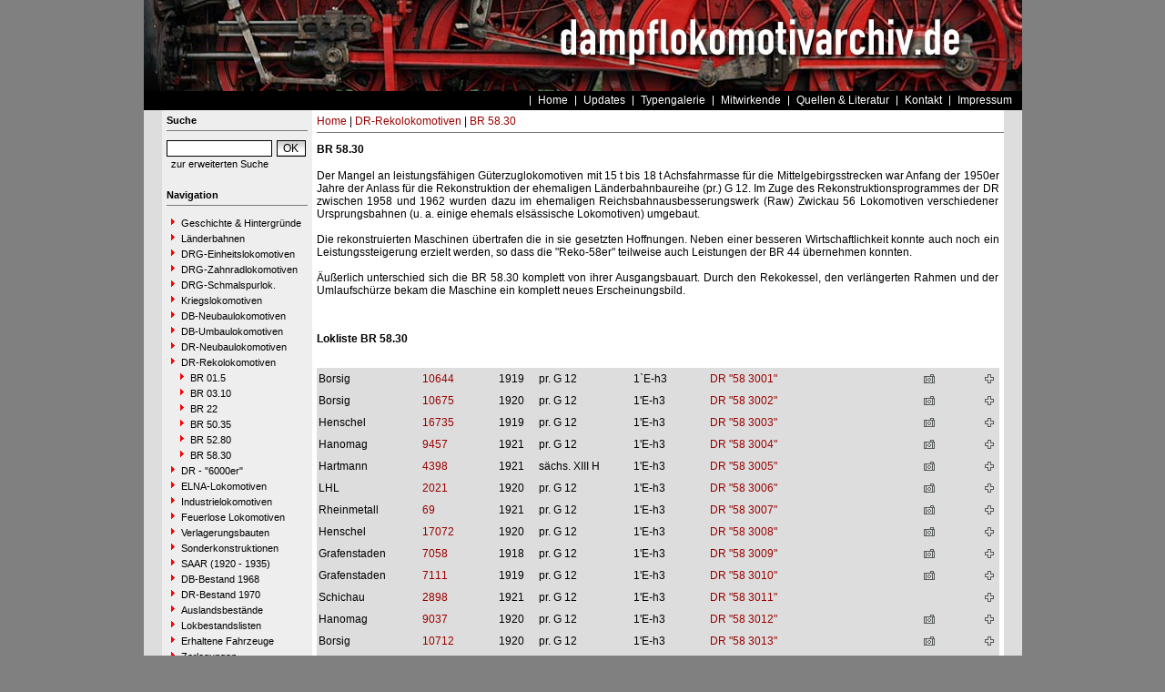

--- FILE ---
content_type: text/html
request_url: https://www.dampflokomotivarchiv.de/index.php?nav=1415115&lang=1
body_size: 4865
content:


<!DOCTYPE html PUBLIC "-//W3C//DTD HTML 4.01 Transitional//EN"
   "http://www.w3.org/TR/html4/loose.dtd">
<html>
<head>
<title>dampflokomotivarchiv.de</title>

  <meta http-equiv="Content-Type" content="text/html; charset=UTF-8">
  <meta http-equiv="cache-control" content="no-cache">
  <meta http-equiv="pragma" content="no-cache">
  <meta http-equiv="Content-Language" content="de">
  <meta http-equiv="Content-Style-Type" content="text/css">
  <meta content="" name="description">
  <meta content="" name="keywords">
  <meta name="robots" content="index,follow">
  <meta content="global" name="distribution">
  <link rel="icon" href="/imgs/favicon.ico" type="image/ico">
  <link rel="alternate" type="application/rss+xml" title="Newsfeed" href="rss/rss.xml">

  <script src="https://www.google.com/recaptcha/api.js" async defer></script>
  <link href="css/default.css" type="text/css" rel="stylesheet">
  <link href="css/style.css" type="text/css" rel="stylesheet">
</head>
<body>


  <div id="framework">

  <div id="header">&nbsp;</div>

  <div id="globalnavigation">
    <div id="globalnavigationleft">
      <!--<span><a href='index.php?nav=1415115&lang=1'><img src='imgs/flag_german.png' border='0' title='Deusch' alt='Deutsch'></a></span>-->
      <!--<span><a href='index.php?nav=1415115&lang=2'><img src='imgs/flag_english.png' border='0' title='English' alt='English'></a></span>-->
    </div>
    <div id="globalnavigationright">
      <a href='index.php?nav=1000001&amp;lang=1'>Home</a><a href='index.php?nav=1000007&amp;lang=1'>Updates</a><a href='index.php?nav=1414460&amp;lang=1'>Typengalerie</a><a href='index.php?nav=1401196&amp;lang=1'>Mitwirkende</a><a href='index.php?nav=1415644&amp;lang=1'>Quellen & Literatur</a><a href='index.php?nav=1411613&amp;lang=1'>Kontakt</a><a href='index.php?nav=1409759&amp;lang=1'>Impressum</a>    </div>
  </div>

  <div id="infoleft">
  </div>

  <div id="navigation">

    <div style="margin-left: 5px; margin-right: 5px; margin-top: 5px; margin-bottom: 20px;">
      <form action="/index.php" method="get">
      <input type="hidden" name="nav" value="1406157">
      <input type="hidden" name="action" value="results">
        <div class="navtitle">Suche</div>
        <input type="text" size="16" name="object" style="width:110px; border: #000000 1px solid; font-family:Arial; font-size:12px; background-color:#FFFFFF; padding-left:2px;"><input type="submit" value="OK" style="width:32px; border: #000000 1px solid; font-family:Arial; font-size:12px; background-color:#CCCCCC; margin-left:5px; background-image:url(imgs/button.gif);">
      </form>
      <a href='index.php?nav=1406157'>zur erweiterten Suche</a>
    </div>
    
    <div style="margin-left: 5px; margin-right: 5px; margin-top: 5px; margin-bottom: 20px;">
      <div class="navtitle">Navigation</div>
      <a class="navlink" href="index.php?nav=1412833&amp;lang=1"><img src="imgs/blank.gif" border="0" width="0" height="1" alt="" title=""><img src="imgs/listenzeichen.gif" border="0" alt="" title="">Geschichte & Hintergründe</a><a class="navlink" href="index.php?nav=1407742&amp;lang=1"><img src="imgs/blank.gif" border="0" width="0" height="1" alt="" title=""><img src="imgs/listenzeichen.gif" border="0" alt="" title="">Länderbahnen</a><a class="navlink" href="index.php?nav=1403694&amp;lang=1"><img src="imgs/blank.gif" border="0" width="0" height="1" alt="" title=""><img src="imgs/listenzeichen.gif" border="0" alt="" title="">DRG-Einheitslokomotiven</a><a class="navlink" href="index.php?nav=1413494&amp;lang=1"><img src="imgs/blank.gif" border="0" width="0" height="1" alt="" title=""><img src="imgs/listenzeichen.gif" border="0" alt="" title="">DRG-Zahnradlokomotiven</a><a class="navlink" href="index.php?nav=1409943&amp;lang=1"><img src="imgs/blank.gif" border="0" width="0" height="1" alt="" title=""><img src="imgs/listenzeichen.gif" border="0" alt="" title="">DRG-Schmalspurlok.</a><a class="navlink" href="index.php?nav=1409885&amp;lang=1"><img src="imgs/blank.gif" border="0" width="0" height="1" alt="" title=""><img src="imgs/listenzeichen.gif" border="0" alt="" title="">Kriegslokomotiven</a><a class="navlink" href="index.php?nav=1402938&amp;lang=1"><img src="imgs/blank.gif" border="0" width="0" height="1" alt="" title=""><img src="imgs/listenzeichen.gif" border="0" alt="" title="">DB-Neubaulokomotiven</a><a class="navlink" href="index.php?nav=1412832&amp;lang=1"><img src="imgs/blank.gif" border="0" width="0" height="1" alt="" title=""><img src="imgs/listenzeichen.gif" border="0" alt="" title="">DB-Umbaulokomotiven</a><a class="navlink" href="index.php?nav=1402939&amp;lang=1"><img src="imgs/blank.gif" border="0" width="0" height="1" alt="" title=""><img src="imgs/listenzeichen.gif" border="0" alt="" title="">DR-Neubaulokomotiven</a><a class="navlink" href="index.php?nav=1406186&amp;lang=1"><img src="imgs/blank.gif" border="0" width="0" height="1" alt="" title=""><img src="imgs/listenzeichen.gif" border="0" alt="" title="">DR-Rekolokomotiven</a><a class="navlink" href="index.php?nav=1406604&amp;lang=1"><img src="imgs/blank.gif" border="0" width="10" height="1" alt="" title=""><img src="imgs/listenzeichen.gif" border="0" alt="" title="">BR 01.5</a><a class="navlink" href="index.php?nav=1415226&amp;lang=1"><img src="imgs/blank.gif" border="0" width="10" height="1" alt="" title=""><img src="imgs/listenzeichen.gif" border="0" alt="" title="">BR 03.10</a><a class="navlink" href="index.php?nav=1412245&amp;lang=1"><img src="imgs/blank.gif" border="0" width="10" height="1" alt="" title=""><img src="imgs/listenzeichen.gif" border="0" alt="" title="">BR 22</a><a class="navlink" href="index.php?nav=1406653&amp;lang=1"><img src="imgs/blank.gif" border="0" width="10" height="1" alt="" title=""><img src="imgs/listenzeichen.gif" border="0" alt="" title="">BR 50.35</a><a class="navlink" href="index.php?nav=1406651&amp;lang=1"><img src="imgs/blank.gif" border="0" width="10" height="1" alt="" title=""><img src="imgs/listenzeichen.gif" border="0" alt="" title="">BR 52.80</a><a class="navlink_active" href="index.php?nav=1415115&amp;lang=1"><img src="imgs/blank.gif" border="0" width="10" height="1" alt="" title=""><img src="imgs/listenzeichen.gif" border="0" alt="" title="">BR 58.30</a><a class="navlink" href="index.php?nav=1416963&amp;lang=1"><img src="imgs/blank.gif" border="0" width="0" height="1" alt="" title=""><img src="imgs/listenzeichen.gif" border="0" alt="" title="">DR - "6000er"</a><a class="navlink" href="index.php?nav=1402942&amp;lang=1"><img src="imgs/blank.gif" border="0" width="0" height="1" alt="" title=""><img src="imgs/listenzeichen.gif" border="0" alt="" title="">ELNA-Lokomotiven</a><a class="navlink" href="index.php?nav=1409439&amp;lang=1"><img src="imgs/blank.gif" border="0" width="0" height="1" alt="" title=""><img src="imgs/listenzeichen.gif" border="0" alt="" title="">Industrielokomotiven</a><a class="navlink" href="index.php?nav=1402955&amp;lang=1"><img src="imgs/blank.gif" border="0" width="0" height="1" alt="" title=""><img src="imgs/listenzeichen.gif" border="0" alt="" title="">Feuerlose Lokomotiven</a><a class="navlink" href="index.php?nav=1417967&amp;lang=1"><img src="imgs/blank.gif" border="0" width="0" height="1" alt="" title=""><img src="imgs/listenzeichen.gif" border="0" alt="" title="">Verlagerungsbauten</a><a class="navlink" href="index.php?nav=1414899&amp;lang=1"><img src="imgs/blank.gif" border="0" width="0" height="1" alt="" title=""><img src="imgs/listenzeichen.gif" border="0" alt="" title="">Sonderkonstruktionen</a><a class="navlink" href="index.php?nav=1415637&amp;lang=1"><img src="imgs/blank.gif" border="0" width="0" height="1" alt="" title=""><img src="imgs/listenzeichen.gif" border="0" alt="" title="">SAAR (1920 - 1935)</a><a class="navlink" href="index.php?nav=1415258&amp;lang=1"><img src="imgs/blank.gif" border="0" width="0" height="1" alt="" title=""><img src="imgs/listenzeichen.gif" border="0" alt="" title="">DB-Bestand 1968</a><a class="navlink" href="index.php?nav=1415379&amp;lang=1"><img src="imgs/blank.gif" border="0" width="0" height="1" alt="" title=""><img src="imgs/listenzeichen.gif" border="0" alt="" title="">DR-Bestand 1970</a><a class="navlink" href="index.php?nav=1412258&amp;lang=1"><img src="imgs/blank.gif" border="0" width="0" height="1" alt="" title=""><img src="imgs/listenzeichen.gif" border="0" alt="" title="">Auslandsbestände</a><a class="navlink" href="index.php?nav=1411375&amp;lang=1"><img src="imgs/blank.gif" border="0" width="0" height="1" alt="" title=""><img src="imgs/listenzeichen.gif" border="0" alt="" title="">Lokbestandslisten</a><a class="navlink" href="index.php?nav=1406655&amp;lang=1"><img src="imgs/blank.gif" border="0" width="0" height="1" alt="" title=""><img src="imgs/listenzeichen.gif" border="0" alt="" title="">Erhaltene Fahrzeuge</a><a class="navlink" href="index.php?nav=1415870&amp;lang=1"><img src="imgs/blank.gif" border="0" width="0" height="1" alt="" title=""><img src="imgs/listenzeichen.gif" border="0" alt="" title="">Zerlegungen</a>  </div>
  </div>

  <div id="inforight">

  </div>
 
  <div id="inhalt">
    <div id="breadcrump"><a href='index.php?nav=1000001&amp;lang=1'>Home</a>&nbsp;|&nbsp;<a href='index.php?nav=1406186&amp;lang=1'>DR-Rekolokomotiven</a>&nbsp;|&nbsp;<a href='index.php?nav=1415115&amp;lang=1'>BR 58.30</a></div>
    <div id="content">
      <div class='title'>BR 58.30</div>



Der Mangel an leistungsfähigen Güterzuglokomotiven mit 15 t bis 18 t Achsfahrmasse für die Mittelgebirgsstrecken war Anfang der 1950er Jahre der Anlass für die Rekonstruktion der ehemaligen Länderbahnbaureihe (pr.) G 12. Im Zuge des Rekonstruktionsprogrammes der DR zwischen 1958 und 1962 wurden dazu im ehemaligen Reichsbahnausbesserungswerk (Raw) Zwickau 56 Lokomotiven verschiedener Ursprungsbahnen (u. a. einige ehemals elsässische Lokomotiven) umgebaut.<br>
<br>
Die rekonstruierten Maschinen übertrafen die in sie gesetzten Hoffnungen. Neben einer besseren Wirtschaftlichkeit konnte auch noch ein Leistungssteigerung erzielt werden, so dass die "Reko-58er" teilweise auch Leistungen der BR 44 übernehmen konnten.<br>
<br>
Äußerlich unterschied sich die BR 58.30 komplett von ihrer Ausgangsbauart. Durch den Rekokessel, den verlängerten Rahmen und der Umlaufschürze bekam die Maschine ein komplett neues Erscheinungsbild. <div class='spacer'></div>


<br>
<div class='title'>Lokliste BR 58.30</div>

<div style='margin-bottom:20px;'></div>

    <div class='lokliste'>
    <table border='0' cellspacing='0' cellpadding='0' width='100%'>
      <tr>
        <td align='left' valign='middle' colspan='3'>
        <table border='0' cellspacing='0' cellpadding='2' width='100%'>
        <tr>
          <td valign='middle' height='20' width='110'bgcolor='#DDDDDD'>Borsig</td>
          <td valign='middle' height='20' width='80'bgcolor='#DDDDDD'><a href='index.php?nav=1415116&amp;lang=1&amp;id=119984&amp;action=portrait' class='link'>10644</a></td>
          <td valign='middle' height='20' width='40'bgcolor='#DDDDDD'>1919</td>
          <td valign='middle' height='20' width='100'bgcolor='#DDDDDD'>pr. G 12</td>
          <td valign='middle' height='20' width='80'bgcolor='#DDDDDD'>1`E-h3</td>
          <td valign='middle' height='20'bgcolor='#DDDDDD'><a href='index.php?nav=1415116&amp;lang=1&amp;id=119984&amp;action=portrait' class='link'>DR "58 3001"</a></td>
          <td valign='middle' align='center' height='20' width='18'bgcolor='#DDDDDD'><a href='index.php?nav=1415116&amp;lang=1&amp;id=119984&amp;action=portrait'><img src='imgs/foto.gif' alt='Foto(s) vorhanden' title='Foto(s) vorhanden' border='0'></a></td>
          <td valign='middle' align='center' height='20' width='18'bgcolor='#DDDDDD'>&nbsp;</td>
          <td valign='middle' align='center' height='20' width='18'bgcolor='#DDDDDD'>&nbsp;</td>
          <td valign='middle' align='center' height='20' width='18'bgcolor='#DDDDDD'><a href='index.php?nav=1415116&amp;lang=1&amp;id=119984&amp;action=portrait'><img src='imgs/cross.gif' alt='Fahrzeug wurde verschrottet' title='Fahrzeug wurde verschrottet' border='0'></a></td>
        </tr>
        <tr>
          <td valign='middle' height='20' width='110'bgcolor='#DDDDDD'>Borsig</td>
          <td valign='middle' height='20' width='80'bgcolor='#DDDDDD'><a href='index.php?nav=1415116&amp;lang=1&amp;id=120007&amp;action=portrait' class='link'>10675</a></td>
          <td valign='middle' height='20' width='40'bgcolor='#DDDDDD'>1920</td>
          <td valign='middle' height='20' width='100'bgcolor='#DDDDDD'>pr. G 12</td>
          <td valign='middle' height='20' width='80'bgcolor='#DDDDDD'>1'E-h3</td>
          <td valign='middle' height='20'bgcolor='#DDDDDD'><a href='index.php?nav=1415116&amp;lang=1&amp;id=120007&amp;action=portrait' class='link'>DR "58 3002"</a></td>
          <td valign='middle' align='center' height='20' width='18'bgcolor='#DDDDDD'><a href='index.php?nav=1415116&amp;lang=1&amp;id=120007&amp;action=portrait'><img src='imgs/foto.gif' alt='Foto(s) vorhanden' title='Foto(s) vorhanden' border='0'></a></td>
          <td valign='middle' align='center' height='20' width='18'bgcolor='#DDDDDD'>&nbsp;</td>
          <td valign='middle' align='center' height='20' width='18'bgcolor='#DDDDDD'>&nbsp;</td>
          <td valign='middle' align='center' height='20' width='18'bgcolor='#DDDDDD'><a href='index.php?nav=1415116&amp;lang=1&amp;id=120007&amp;action=portrait'><img src='imgs/cross.gif' alt='Fahrzeug wurde verschrottet' title='Fahrzeug wurde verschrottet' border='0'></a></td>
        </tr>
        <tr>
          <td valign='middle' height='20' width='110'bgcolor='#DDDDDD'>Henschel</td>
          <td valign='middle' height='20' width='80'bgcolor='#DDDDDD'><a href='index.php?nav=1415116&amp;lang=1&amp;id=145047&amp;action=portrait' class='link'>16735</a></td>
          <td valign='middle' height='20' width='40'bgcolor='#DDDDDD'>1919</td>
          <td valign='middle' height='20' width='100'bgcolor='#DDDDDD'>pr. G 12</td>
          <td valign='middle' height='20' width='80'bgcolor='#DDDDDD'>1'E-h3</td>
          <td valign='middle' height='20'bgcolor='#DDDDDD'><a href='index.php?nav=1415116&amp;lang=1&amp;id=145047&amp;action=portrait' class='link'>DR "58 3003"</a></td>
          <td valign='middle' align='center' height='20' width='18'bgcolor='#DDDDDD'><a href='index.php?nav=1415116&amp;lang=1&amp;id=145047&amp;action=portrait'><img src='imgs/foto.gif' alt='Foto(s) vorhanden' title='Foto(s) vorhanden' border='0'></a></td>
          <td valign='middle' align='center' height='20' width='18'bgcolor='#DDDDDD'>&nbsp;</td>
          <td valign='middle' align='center' height='20' width='18'bgcolor='#DDDDDD'>&nbsp;</td>
          <td valign='middle' align='center' height='20' width='18'bgcolor='#DDDDDD'><a href='index.php?nav=1415116&amp;lang=1&amp;id=145047&amp;action=portrait'><img src='imgs/cross.gif' alt='Fahrzeug wurde verschrottet' title='Fahrzeug wurde verschrottet' border='0'></a></td>
        </tr>
        <tr>
          <td valign='middle' height='20' width='110'bgcolor='#DDDDDD'>Hanomag</td>
          <td valign='middle' height='20' width='80'bgcolor='#DDDDDD'><a href='index.php?nav=1415116&amp;lang=1&amp;id=145040&amp;action=portrait' class='link'>9457</a></td>
          <td valign='middle' height='20' width='40'bgcolor='#DDDDDD'>1921</td>
          <td valign='middle' height='20' width='100'bgcolor='#DDDDDD'>pr. G 12</td>
          <td valign='middle' height='20' width='80'bgcolor='#DDDDDD'>1'E-h3</td>
          <td valign='middle' height='20'bgcolor='#DDDDDD'><a href='index.php?nav=1415116&amp;lang=1&amp;id=145040&amp;action=portrait' class='link'>DR "58 3004"</a></td>
          <td valign='middle' align='center' height='20' width='18'bgcolor='#DDDDDD'><a href='index.php?nav=1415116&amp;lang=1&amp;id=145040&amp;action=portrait'><img src='imgs/foto.gif' alt='Foto(s) vorhanden' title='Foto(s) vorhanden' border='0'></a></td>
          <td valign='middle' align='center' height='20' width='18'bgcolor='#DDDDDD'>&nbsp;</td>
          <td valign='middle' align='center' height='20' width='18'bgcolor='#DDDDDD'>&nbsp;</td>
          <td valign='middle' align='center' height='20' width='18'bgcolor='#DDDDDD'><a href='index.php?nav=1415116&amp;lang=1&amp;id=145040&amp;action=portrait'><img src='imgs/cross.gif' alt='Fahrzeug wurde verschrottet' title='Fahrzeug wurde verschrottet' border='0'></a></td>
        </tr>
        <tr>
          <td valign='middle' height='20' width='110'bgcolor='#DDDDDD'>Hartmann</td>
          <td valign='middle' height='20' width='80'bgcolor='#DDDDDD'><a href='index.php?nav=1415116&amp;lang=1&amp;id=145076&amp;action=portrait' class='link'>4398</a></td>
          <td valign='middle' height='20' width='40'bgcolor='#DDDDDD'>1921</td>
          <td valign='middle' height='20' width='100'bgcolor='#DDDDDD'>sächs. XIII H</td>
          <td valign='middle' height='20' width='80'bgcolor='#DDDDDD'>1'E-h3</td>
          <td valign='middle' height='20'bgcolor='#DDDDDD'><a href='index.php?nav=1415116&amp;lang=1&amp;id=145076&amp;action=portrait' class='link'>DR "58 3005"</a></td>
          <td valign='middle' align='center' height='20' width='18'bgcolor='#DDDDDD'><a href='index.php?nav=1415116&amp;lang=1&amp;id=145076&amp;action=portrait'><img src='imgs/foto.gif' alt='Foto(s) vorhanden' title='Foto(s) vorhanden' border='0'></a></td>
          <td valign='middle' align='center' height='20' width='18'bgcolor='#DDDDDD'>&nbsp;</td>
          <td valign='middle' align='center' height='20' width='18'bgcolor='#DDDDDD'>&nbsp;</td>
          <td valign='middle' align='center' height='20' width='18'bgcolor='#DDDDDD'><a href='index.php?nav=1415116&amp;lang=1&amp;id=145076&amp;action=portrait'><img src='imgs/cross.gif' alt='Fahrzeug wurde verschrottet' title='Fahrzeug wurde verschrottet' border='0'></a></td>
        </tr>
        <tr>
          <td valign='middle' height='20' width='110'bgcolor='#DDDDDD'>LHL</td>
          <td valign='middle' height='20' width='80'bgcolor='#DDDDDD'><a href='index.php?nav=1415116&amp;lang=1&amp;id=145066&amp;action=portrait' class='link'>2021</a></td>
          <td valign='middle' height='20' width='40'bgcolor='#DDDDDD'>1920</td>
          <td valign='middle' height='20' width='100'bgcolor='#DDDDDD'>pr. G 12</td>
          <td valign='middle' height='20' width='80'bgcolor='#DDDDDD'>1'E-h3</td>
          <td valign='middle' height='20'bgcolor='#DDDDDD'><a href='index.php?nav=1415116&amp;lang=1&amp;id=145066&amp;action=portrait' class='link'>DR "58 3006"</a></td>
          <td valign='middle' align='center' height='20' width='18'bgcolor='#DDDDDD'><a href='index.php?nav=1415116&amp;lang=1&amp;id=145066&amp;action=portrait'><img src='imgs/foto.gif' alt='Foto(s) vorhanden' title='Foto(s) vorhanden' border='0'></a></td>
          <td valign='middle' align='center' height='20' width='18'bgcolor='#DDDDDD'>&nbsp;</td>
          <td valign='middle' align='center' height='20' width='18'bgcolor='#DDDDDD'>&nbsp;</td>
          <td valign='middle' align='center' height='20' width='18'bgcolor='#DDDDDD'><a href='index.php?nav=1415116&amp;lang=1&amp;id=145066&amp;action=portrait'><img src='imgs/cross.gif' alt='Fahrzeug wurde verschrottet' title='Fahrzeug wurde verschrottet' border='0'></a></td>
        </tr>
        <tr>
          <td valign='middle' height='20' width='110'bgcolor='#DDDDDD'>Rheinmetall</td>
          <td valign='middle' height='20' width='80'bgcolor='#DDDDDD'><a href='index.php?nav=1415116&amp;lang=1&amp;id=145070&amp;action=portrait' class='link'>69</a></td>
          <td valign='middle' height='20' width='40'bgcolor='#DDDDDD'>1921</td>
          <td valign='middle' height='20' width='100'bgcolor='#DDDDDD'>pr. G 12</td>
          <td valign='middle' height='20' width='80'bgcolor='#DDDDDD'>1'E-h3</td>
          <td valign='middle' height='20'bgcolor='#DDDDDD'><a href='index.php?nav=1415116&amp;lang=1&amp;id=145070&amp;action=portrait' class='link'>DR "58 3007"</a></td>
          <td valign='middle' align='center' height='20' width='18'bgcolor='#DDDDDD'><a href='index.php?nav=1415116&amp;lang=1&amp;id=145070&amp;action=portrait'><img src='imgs/foto.gif' alt='Foto(s) vorhanden' title='Foto(s) vorhanden' border='0'></a></td>
          <td valign='middle' align='center' height='20' width='18'bgcolor='#DDDDDD'>&nbsp;</td>
          <td valign='middle' align='center' height='20' width='18'bgcolor='#DDDDDD'>&nbsp;</td>
          <td valign='middle' align='center' height='20' width='18'bgcolor='#DDDDDD'><a href='index.php?nav=1415116&amp;lang=1&amp;id=145070&amp;action=portrait'><img src='imgs/cross.gif' alt='Fahrzeug wurde verschrottet' title='Fahrzeug wurde verschrottet' border='0'></a></td>
        </tr>
        <tr>
          <td valign='middle' height='20' width='110'bgcolor='#DDDDDD'>Henschel</td>
          <td valign='middle' height='20' width='80'bgcolor='#DDDDDD'><a href='index.php?nav=1415116&amp;lang=1&amp;id=145056&amp;action=portrait' class='link'>17072</a></td>
          <td valign='middle' height='20' width='40'bgcolor='#DDDDDD'>1920</td>
          <td valign='middle' height='20' width='100'bgcolor='#DDDDDD'>pr. G 12</td>
          <td valign='middle' height='20' width='80'bgcolor='#DDDDDD'>1'E-h3</td>
          <td valign='middle' height='20'bgcolor='#DDDDDD'><a href='index.php?nav=1415116&amp;lang=1&amp;id=145056&amp;action=portrait' class='link'>DR "58 3008"</a></td>
          <td valign='middle' align='center' height='20' width='18'bgcolor='#DDDDDD'><a href='index.php?nav=1415116&amp;lang=1&amp;id=145056&amp;action=portrait'><img src='imgs/foto.gif' alt='Foto(s) vorhanden' title='Foto(s) vorhanden' border='0'></a></td>
          <td valign='middle' align='center' height='20' width='18'bgcolor='#DDDDDD'>&nbsp;</td>
          <td valign='middle' align='center' height='20' width='18'bgcolor='#DDDDDD'>&nbsp;</td>
          <td valign='middle' align='center' height='20' width='18'bgcolor='#DDDDDD'><a href='index.php?nav=1415116&amp;lang=1&amp;id=145056&amp;action=portrait'><img src='imgs/cross.gif' alt='Fahrzeug wurde verschrottet' title='Fahrzeug wurde verschrottet' border='0'></a></td>
        </tr>
        <tr>
          <td valign='middle' height='20' width='110'bgcolor='#DDDDDD'>Grafenstaden</td>
          <td valign='middle' height='20' width='80'bgcolor='#DDDDDD'><a href='index.php?nav=1415116&amp;lang=1&amp;id=145030&amp;action=portrait' class='link'>7058</a></td>
          <td valign='middle' height='20' width='40'bgcolor='#DDDDDD'>1918</td>
          <td valign='middle' height='20' width='100'bgcolor='#DDDDDD'>pr. G 12</td>
          <td valign='middle' height='20' width='80'bgcolor='#DDDDDD'>1'E-h3</td>
          <td valign='middle' height='20'bgcolor='#DDDDDD'><a href='index.php?nav=1415116&amp;lang=1&amp;id=145030&amp;action=portrait' class='link'>DR "58 3009"</a></td>
          <td valign='middle' align='center' height='20' width='18'bgcolor='#DDDDDD'><a href='index.php?nav=1415116&amp;lang=1&amp;id=145030&amp;action=portrait'><img src='imgs/foto.gif' alt='Foto(s) vorhanden' title='Foto(s) vorhanden' border='0'></a></td>
          <td valign='middle' align='center' height='20' width='18'bgcolor='#DDDDDD'>&nbsp;</td>
          <td valign='middle' align='center' height='20' width='18'bgcolor='#DDDDDD'>&nbsp;</td>
          <td valign='middle' align='center' height='20' width='18'bgcolor='#DDDDDD'><a href='index.php?nav=1415116&amp;lang=1&amp;id=145030&amp;action=portrait'><img src='imgs/cross.gif' alt='Fahrzeug wurde verschrottet' title='Fahrzeug wurde verschrottet' border='0'></a></td>
        </tr>
        <tr>
          <td valign='middle' height='20' width='110'bgcolor='#DDDDDD'>Grafenstaden</td>
          <td valign='middle' height='20' width='80'bgcolor='#DDDDDD'><a href='index.php?nav=1415116&amp;lang=1&amp;id=145031&amp;action=portrait' class='link'>7111</a></td>
          <td valign='middle' height='20' width='40'bgcolor='#DDDDDD'>1919</td>
          <td valign='middle' height='20' width='100'bgcolor='#DDDDDD'>pr. G 12</td>
          <td valign='middle' height='20' width='80'bgcolor='#DDDDDD'>1'E-h3</td>
          <td valign='middle' height='20'bgcolor='#DDDDDD'><a href='index.php?nav=1415116&amp;lang=1&amp;id=145031&amp;action=portrait' class='link'>DR "58 3010"</a></td>
          <td valign='middle' align='center' height='20' width='18'bgcolor='#DDDDDD'><a href='index.php?nav=1415116&amp;lang=1&amp;id=145031&amp;action=portrait'><img src='imgs/foto.gif' alt='Foto(s) vorhanden' title='Foto(s) vorhanden' border='0'></a></td>
          <td valign='middle' align='center' height='20' width='18'bgcolor='#DDDDDD'>&nbsp;</td>
          <td valign='middle' align='center' height='20' width='18'bgcolor='#DDDDDD'>&nbsp;</td>
          <td valign='middle' align='center' height='20' width='18'bgcolor='#DDDDDD'><a href='index.php?nav=1415116&amp;lang=1&amp;id=145031&amp;action=portrait'><img src='imgs/cross.gif' alt='Fahrzeug wurde verschrottet' title='Fahrzeug wurde verschrottet' border='0'></a></td>
        </tr>
        <tr>
          <td valign='middle' height='20' width='110'bgcolor='#DDDDDD'>Schichau</td>
          <td valign='middle' height='20' width='80'bgcolor='#DDDDDD'><a href='index.php?nav=1415116&amp;lang=1&amp;id=145074&amp;action=portrait' class='link'>2898</a></td>
          <td valign='middle' height='20' width='40'bgcolor='#DDDDDD'>1921</td>
          <td valign='middle' height='20' width='100'bgcolor='#DDDDDD'>pr. G 12</td>
          <td valign='middle' height='20' width='80'bgcolor='#DDDDDD'>1'E-h3</td>
          <td valign='middle' height='20'bgcolor='#DDDDDD'><a href='index.php?nav=1415116&amp;lang=1&amp;id=145074&amp;action=portrait' class='link'>DR "58 3011"</a></td>
          <td valign='middle' align='center' height='20' width='18'bgcolor='#DDDDDD'>&nbsp;</td>
          <td valign='middle' align='center' height='20' width='18'bgcolor='#DDDDDD'>&nbsp;</td>
          <td valign='middle' align='center' height='20' width='18'bgcolor='#DDDDDD'>&nbsp;</td>
          <td valign='middle' align='center' height='20' width='18'bgcolor='#DDDDDD'><a href='index.php?nav=1415116&amp;lang=1&amp;id=145074&amp;action=portrait'><img src='imgs/cross.gif' alt='Fahrzeug wurde verschrottet' title='Fahrzeug wurde verschrottet' border='0'></a></td>
        </tr>
        <tr>
          <td valign='middle' height='20' width='110'bgcolor='#DDDDDD'>Hanomag</td>
          <td valign='middle' height='20' width='80'bgcolor='#DDDDDD'><a href='index.php?nav=1415116&amp;lang=1&amp;id=145036&amp;action=portrait' class='link'>9037</a></td>
          <td valign='middle' height='20' width='40'bgcolor='#DDDDDD'>1920</td>
          <td valign='middle' height='20' width='100'bgcolor='#DDDDDD'>pr. G 12</td>
          <td valign='middle' height='20' width='80'bgcolor='#DDDDDD'>1'E-h3</td>
          <td valign='middle' height='20'bgcolor='#DDDDDD'><a href='index.php?nav=1415116&amp;lang=1&amp;id=145036&amp;action=portrait' class='link'>DR "58 3012"</a></td>
          <td valign='middle' align='center' height='20' width='18'bgcolor='#DDDDDD'><a href='index.php?nav=1415116&amp;lang=1&amp;id=145036&amp;action=portrait'><img src='imgs/foto.gif' alt='Foto(s) vorhanden' title='Foto(s) vorhanden' border='0'></a></td>
          <td valign='middle' align='center' height='20' width='18'bgcolor='#DDDDDD'>&nbsp;</td>
          <td valign='middle' align='center' height='20' width='18'bgcolor='#DDDDDD'>&nbsp;</td>
          <td valign='middle' align='center' height='20' width='18'bgcolor='#DDDDDD'><a href='index.php?nav=1415116&amp;lang=1&amp;id=145036&amp;action=portrait'><img src='imgs/cross.gif' alt='Fahrzeug wurde verschrottet' title='Fahrzeug wurde verschrottet' border='0'></a></td>
        </tr>
        <tr>
          <td valign='middle' height='20' width='110'bgcolor='#DDDDDD'>Borsig</td>
          <td valign='middle' height='20' width='80'bgcolor='#DDDDDD'><a href='index.php?nav=1415116&amp;lang=1&amp;id=145028&amp;action=portrait' class='link'>10712</a></td>
          <td valign='middle' height='20' width='40'bgcolor='#DDDDDD'>1920</td>
          <td valign='middle' height='20' width='100'bgcolor='#DDDDDD'>pr. G 12</td>
          <td valign='middle' height='20' width='80'bgcolor='#DDDDDD'>1'E-h3</td>
          <td valign='middle' height='20'bgcolor='#DDDDDD'><a href='index.php?nav=1415116&amp;lang=1&amp;id=145028&amp;action=portrait' class='link'>DR "58 3013"</a></td>
          <td valign='middle' align='center' height='20' width='18'bgcolor='#DDDDDD'><a href='index.php?nav=1415116&amp;lang=1&amp;id=145028&amp;action=portrait'><img src='imgs/foto.gif' alt='Foto(s) vorhanden' title='Foto(s) vorhanden' border='0'></a></td>
          <td valign='middle' align='center' height='20' width='18'bgcolor='#DDDDDD'>&nbsp;</td>
          <td valign='middle' align='center' height='20' width='18'bgcolor='#DDDDDD'>&nbsp;</td>
          <td valign='middle' align='center' height='20' width='18'bgcolor='#DDDDDD'><a href='index.php?nav=1415116&amp;lang=1&amp;id=145028&amp;action=portrait'><img src='imgs/cross.gif' alt='Fahrzeug wurde verschrottet' title='Fahrzeug wurde verschrottet' border='0'></a></td>
        </tr>
        <tr>
          <td valign='middle' height='20' width='110'bgcolor='#DDDDDD'>Borsig</td>
          <td valign='middle' height='20' width='80'bgcolor='#DDDDDD'><a href='index.php?nav=1415116&amp;lang=1&amp;id=145026&amp;action=portrait' class='link'>10671</a></td>
          <td valign='middle' height='20' width='40'bgcolor='#DDDDDD'>1920</td>
          <td valign='middle' height='20' width='100'bgcolor='#DDDDDD'>pr. G 12</td>
          <td valign='middle' height='20' width='80'bgcolor='#DDDDDD'>1'E-h3</td>
          <td valign='middle' height='20'bgcolor='#DDDDDD'><a href='index.php?nav=1415116&amp;lang=1&amp;id=145026&amp;action=portrait' class='link'>DR "58 3014"</a></td>
          <td valign='middle' align='center' height='20' width='18'bgcolor='#DDDDDD'><a href='index.php?nav=1415116&amp;lang=1&amp;id=145026&amp;action=portrait'><img src='imgs/foto.gif' alt='Foto(s) vorhanden' title='Foto(s) vorhanden' border='0'></a></td>
          <td valign='middle' align='center' height='20' width='18'bgcolor='#DDDDDD'>&nbsp;</td>
          <td valign='middle' align='center' height='20' width='18'bgcolor='#DDDDDD'>&nbsp;</td>
          <td valign='middle' align='center' height='20' width='18'bgcolor='#DDDDDD'><a href='index.php?nav=1415116&amp;lang=1&amp;id=145026&amp;action=portrait'><img src='imgs/cross.gif' alt='Fahrzeug wurde verschrottet' title='Fahrzeug wurde verschrottet' border='0'></a></td>
        </tr>
        <tr>
          <td valign='middle' height='20' width='110'bgcolor='#DDDDDD'>Henschel</td>
          <td valign='middle' height='20' width='80'bgcolor='#DDDDDD'><a href='index.php?nav=1415116&amp;lang=1&amp;id=145060&amp;action=portrait' class='link'>17102</a></td>
          <td valign='middle' height='20' width='40'bgcolor='#DDDDDD'>1920</td>
          <td valign='middle' height='20' width='100'bgcolor='#DDDDDD'>pr. G 12</td>
          <td valign='middle' height='20' width='80'bgcolor='#DDDDDD'>1'E-h3</td>
          <td valign='middle' height='20'bgcolor='#DDDDDD'><a href='index.php?nav=1415116&amp;lang=1&amp;id=145060&amp;action=portrait' class='link'>DR "58 3015"</a></td>
          <td valign='middle' align='center' height='20' width='18'bgcolor='#DDDDDD'>&nbsp;</td>
          <td valign='middle' align='center' height='20' width='18'bgcolor='#DDDDDD'>&nbsp;</td>
          <td valign='middle' align='center' height='20' width='18'bgcolor='#DDDDDD'>&nbsp;</td>
          <td valign='middle' align='center' height='20' width='18'bgcolor='#DDDDDD'><a href='index.php?nav=1415116&amp;lang=1&amp;id=145060&amp;action=portrait'><img src='imgs/cross.gif' alt='Fahrzeug wurde verschrottet' title='Fahrzeug wurde verschrottet' border='0'></a></td>
        </tr>
        <tr>
          <td valign='middle' height='20' width='110'bgcolor='#DDDDDD'>Henschel</td>
          <td valign='middle' height='20' width='80'bgcolor='#DDDDDD'><a href='index.php?nav=1415116&amp;lang=1&amp;id=145058&amp;action=portrait' class='link'>17082</a></td>
          <td valign='middle' height='20' width='40'bgcolor='#DDDDDD'>1920</td>
          <td valign='middle' height='20' width='100'bgcolor='#DDDDDD'>pr. G 12</td>
          <td valign='middle' height='20' width='80'bgcolor='#DDDDDD'>1'E-h3</td>
          <td valign='middle' height='20'bgcolor='#DDDDDD'><a href='index.php?nav=1415116&amp;lang=1&amp;id=145058&amp;action=portrait' class='link'>DR "58 3016"</a></td>
          <td valign='middle' align='center' height='20' width='18'bgcolor='#DDDDDD'>&nbsp;</td>
          <td valign='middle' align='center' height='20' width='18'bgcolor='#DDDDDD'>&nbsp;</td>
          <td valign='middle' align='center' height='20' width='18'bgcolor='#DDDDDD'>&nbsp;</td>
          <td valign='middle' align='center' height='20' width='18'bgcolor='#DDDDDD'><a href='index.php?nav=1415116&amp;lang=1&amp;id=145058&amp;action=portrait'><img src='imgs/cross.gif' alt='Fahrzeug wurde verschrottet' title='Fahrzeug wurde verschrottet' border='0'></a></td>
        </tr>
        <tr>
          <td valign='middle' height='20' width='110'bgcolor='#DDDDDD'>Henschel</td>
          <td valign='middle' height='20' width='80'bgcolor='#DDDDDD'><a href='index.php?nav=1415116&amp;lang=1&amp;id=145043&amp;action=portrait' class='link'>15618</a></td>
          <td valign='middle' height='20' width='40'bgcolor='#DDDDDD'>1918</td>
          <td valign='middle' height='20' width='100'bgcolor='#DDDDDD'>pr. G 12</td>
          <td valign='middle' height='20' width='80'bgcolor='#DDDDDD'>1'E-h3</td>
          <td valign='middle' height='20'bgcolor='#DDDDDD'><a href='index.php?nav=1415116&amp;lang=1&amp;id=145043&amp;action=portrait' class='link'>DR "58 3017"</a></td>
          <td valign='middle' align='center' height='20' width='18'bgcolor='#DDDDDD'><a href='index.php?nav=1415116&amp;lang=1&amp;id=145043&amp;action=portrait'><img src='imgs/foto.gif' alt='Foto(s) vorhanden' title='Foto(s) vorhanden' border='0'></a></td>
          <td valign='middle' align='center' height='20' width='18'bgcolor='#DDDDDD'>&nbsp;</td>
          <td valign='middle' align='center' height='20' width='18'bgcolor='#DDDDDD'>&nbsp;</td>
          <td valign='middle' align='center' height='20' width='18'bgcolor='#DDDDDD'><a href='index.php?nav=1415116&amp;lang=1&amp;id=145043&amp;action=portrait'><img src='imgs/cross.gif' alt='Fahrzeug wurde verschrottet' title='Fahrzeug wurde verschrottet' border='0'></a></td>
        </tr>
        <tr>
          <td valign='middle' height='20' width='110'bgcolor='#DDDDDD'>Borsig</td>
          <td valign='middle' height='20' width='80'bgcolor='#DDDDDD'><a href='index.php?nav=1415116&amp;lang=1&amp;id=145023&amp;action=portrait' class='link'>10601</a></td>
          <td valign='middle' height='20' width='40'bgcolor='#DDDDDD'>1920</td>
          <td valign='middle' height='20' width='100'bgcolor='#DDDDDD'>pr. G 12</td>
          <td valign='middle' height='20' width='80'bgcolor='#DDDDDD'>1'E-h3</td>
          <td valign='middle' height='20'bgcolor='#DDDDDD'><a href='index.php?nav=1415116&amp;lang=1&amp;id=145023&amp;action=portrait' class='link'>DR "58 3018"</a></td>
          <td valign='middle' align='center' height='20' width='18'bgcolor='#DDDDDD'><a href='index.php?nav=1415116&amp;lang=1&amp;id=145023&amp;action=portrait'><img src='imgs/foto.gif' alt='Foto(s) vorhanden' title='Foto(s) vorhanden' border='0'></a></td>
          <td valign='middle' align='center' height='20' width='18'bgcolor='#DDDDDD'>&nbsp;</td>
          <td valign='middle' align='center' height='20' width='18'bgcolor='#DDDDDD'>&nbsp;</td>
          <td valign='middle' align='center' height='20' width='18'bgcolor='#DDDDDD'><a href='index.php?nav=1415116&amp;lang=1&amp;id=145023&amp;action=portrait'><img src='imgs/cross.gif' alt='Fahrzeug wurde verschrottet' title='Fahrzeug wurde verschrottet' border='0'></a></td>
        </tr>
        <tr>
          <td valign='middle' height='20' width='110'bgcolor='#DDDDDD'>MBK</td>
          <td valign='middle' height='20' width='80'bgcolor='#DDDDDD'><a href='index.php?nav=1415116&amp;lang=1&amp;id=145069&amp;action=portrait' class='link'>2154</a></td>
          <td valign='middle' height='20' width='40'bgcolor='#DDDDDD'>1921</td>
          <td valign='middle' height='20' width='100'bgcolor='#DDDDDD'>bad. G 12</td>
          <td valign='middle' height='20' width='80'bgcolor='#DDDDDD'>1'E-h3</td>
          <td valign='middle' height='20'bgcolor='#DDDDDD'><a href='index.php?nav=1415116&amp;lang=1&amp;id=145069&amp;action=portrait' class='link'>DR "58 3019"</a></td>
          <td valign='middle' align='center' height='20' width='18'bgcolor='#DDDDDD'>&nbsp;</td>
          <td valign='middle' align='center' height='20' width='18'bgcolor='#DDDDDD'>&nbsp;</td>
          <td valign='middle' align='center' height='20' width='18'bgcolor='#DDDDDD'>&nbsp;</td>
          <td valign='middle' align='center' height='20' width='18'bgcolor='#DDDDDD'><a href='index.php?nav=1415116&amp;lang=1&amp;id=145069&amp;action=portrait'><img src='imgs/cross.gif' alt='Fahrzeug wurde verschrottet' title='Fahrzeug wurde verschrottet' border='0'></a></td>
        </tr>
        <tr>
          <td valign='middle' height='20' width='110'bgcolor='#DDDDDD'>Grafenstaden</td>
          <td valign='middle' height='20' width='80'bgcolor='#DDDDDD'><a href='index.php?nav=1415116&amp;lang=1&amp;id=145032&amp;action=portrait' class='link'>7129</a></td>
          <td valign='middle' height='20' width='40'bgcolor='#DDDDDD'>1919</td>
          <td valign='middle' height='20' width='100'bgcolor='#DDDDDD'>pr. G 12</td>
          <td valign='middle' height='20' width='80'bgcolor='#DDDDDD'>1'E-h3</td>
          <td valign='middle' height='20'bgcolor='#DDDDDD'><a href='index.php?nav=1415116&amp;lang=1&amp;id=145032&amp;action=portrait' class='link'>DR "58 3020"</a></td>
          <td valign='middle' align='center' height='20' width='18'bgcolor='#DDDDDD'>&nbsp;</td>
          <td valign='middle' align='center' height='20' width='18'bgcolor='#DDDDDD'>&nbsp;</td>
          <td valign='middle' align='center' height='20' width='18'bgcolor='#DDDDDD'>&nbsp;</td>
          <td valign='middle' align='center' height='20' width='18'bgcolor='#DDDDDD'><a href='index.php?nav=1415116&amp;lang=1&amp;id=145032&amp;action=portrait'><img src='imgs/cross.gif' alt='Fahrzeug wurde verschrottet' title='Fahrzeug wurde verschrottet' border='0'></a></td>
        </tr>
        <tr>
          <td valign='middle' height='20' width='110'bgcolor='#DDDDDD'>Schichau</td>
          <td valign='middle' height='20' width='80'bgcolor='#DDDDDD'><a href='index.php?nav=1415116&amp;lang=1&amp;id=145071&amp;action=portrait' class='link'>2851</a></td>
          <td valign='middle' height='20' width='40'bgcolor='#DDDDDD'>1921</td>
          <td valign='middle' height='20' width='100'bgcolor='#DDDDDD'>pr. G 12</td>
          <td valign='middle' height='20' width='80'bgcolor='#DDDDDD'>1'E-h3</td>
          <td valign='middle' height='20'bgcolor='#DDDDDD'><a href='index.php?nav=1415116&amp;lang=1&amp;id=145071&amp;action=portrait' class='link'>DR "58 3021"</a></td>
          <td valign='middle' align='center' height='20' width='18'bgcolor='#DDDDDD'><a href='index.php?nav=1415116&amp;lang=1&amp;id=145071&amp;action=portrait'><img src='imgs/foto.gif' alt='Foto(s) vorhanden' title='Foto(s) vorhanden' border='0'></a></td>
          <td valign='middle' align='center' height='20' width='18'bgcolor='#DDDDDD'>&nbsp;</td>
          <td valign='middle' align='center' height='20' width='18'bgcolor='#DDDDDD'>&nbsp;</td>
          <td valign='middle' align='center' height='20' width='18'bgcolor='#DDDDDD'><a href='index.php?nav=1415116&amp;lang=1&amp;id=145071&amp;action=portrait'><img src='imgs/cross.gif' alt='Fahrzeug wurde verschrottet' title='Fahrzeug wurde verschrottet' border='0'></a></td>
        </tr>
        <tr>
          <td valign='middle' height='20' width='110'bgcolor='#DDDDDD'>Henschel</td>
          <td valign='middle' height='20' width='80'bgcolor='#DDDDDD'><a href='index.php?nav=1415116&amp;lang=1&amp;id=145050&amp;action=portrait' class='link'>16798</a></td>
          <td valign='middle' height='20' width='40'bgcolor='#DDDDDD'>1919</td>
          <td valign='middle' height='20' width='100'bgcolor='#DDDDDD'>pr. G 12</td>
          <td valign='middle' height='20' width='80'bgcolor='#DDDDDD'>1'E-h3</td>
          <td valign='middle' height='20'bgcolor='#DDDDDD'><a href='index.php?nav=1415116&amp;lang=1&amp;id=145050&amp;action=portrait' class='link'>DR "58 3022"</a></td>
          <td valign='middle' align='center' height='20' width='18'bgcolor='#DDDDDD'><a href='index.php?nav=1415116&amp;lang=1&amp;id=145050&amp;action=portrait'><img src='imgs/foto.gif' alt='Foto(s) vorhanden' title='Foto(s) vorhanden' border='0'></a></td>
          <td valign='middle' align='center' height='20' width='18'bgcolor='#DDDDDD'>&nbsp;</td>
          <td valign='middle' align='center' height='20' width='18'bgcolor='#DDDDDD'>&nbsp;</td>
          <td valign='middle' align='center' height='20' width='18'bgcolor='#DDDDDD'><a href='index.php?nav=1415116&amp;lang=1&amp;id=145050&amp;action=portrait'><img src='imgs/cross.gif' alt='Fahrzeug wurde verschrottet' title='Fahrzeug wurde verschrottet' border='0'></a></td>
        </tr>
        <tr>
          <td valign='middle' height='20' width='110'bgcolor='#DDDDDD'>Henschel</td>
          <td valign='middle' height='20' width='80'bgcolor='#DDDDDD'><a href='index.php?nav=1415116&amp;lang=1&amp;id=145057&amp;action=portrait' class='link'>17077</a></td>
          <td valign='middle' height='20' width='40'bgcolor='#DDDDDD'>1920</td>
          <td valign='middle' height='20' width='100'bgcolor='#DDDDDD'>pr. G 12</td>
          <td valign='middle' height='20' width='80'bgcolor='#DDDDDD'>1'E-h3</td>
          <td valign='middle' height='20'bgcolor='#DDDDDD'><a href='index.php?nav=1415116&amp;lang=1&amp;id=145057&amp;action=portrait' class='link'>DR "58 3023"</a></td>
          <td valign='middle' align='center' height='20' width='18'bgcolor='#DDDDDD'><a href='index.php?nav=1415116&amp;lang=1&amp;id=145057&amp;action=portrait'><img src='imgs/foto.gif' alt='Foto(s) vorhanden' title='Foto(s) vorhanden' border='0'></a></td>
          <td valign='middle' align='center' height='20' width='18'bgcolor='#DDDDDD'>&nbsp;</td>
          <td valign='middle' align='center' height='20' width='18'bgcolor='#DDDDDD'>&nbsp;</td>
          <td valign='middle' align='center' height='20' width='18'bgcolor='#DDDDDD'><a href='index.php?nav=1415116&amp;lang=1&amp;id=145057&amp;action=portrait'><img src='imgs/cross.gif' alt='Fahrzeug wurde verschrottet' title='Fahrzeug wurde verschrottet' border='0'></a></td>
        </tr>
        <tr>
          <td valign='middle' height='20' width='110'bgcolor='#DDDDDD'>Henschel</td>
          <td valign='middle' height='20' width='80'bgcolor='#DDDDDD'><a href='index.php?nav=1415116&amp;lang=1&amp;id=145052&amp;action=portrait' class='link'>16815</a></td>
          <td valign='middle' height='20' width='40'bgcolor='#DDDDDD'>1919</td>
          <td valign='middle' height='20' width='100'bgcolor='#DDDDDD'>pr. G 12</td>
          <td valign='middle' height='20' width='80'bgcolor='#DDDDDD'>1'E-h3</td>
          <td valign='middle' height='20'bgcolor='#DDDDDD'><a href='index.php?nav=1415116&amp;lang=1&amp;id=145052&amp;action=portrait' class='link'>DR "58 3024"</a></td>
          <td valign='middle' align='center' height='20' width='18'bgcolor='#DDDDDD'><a href='index.php?nav=1415116&amp;lang=1&amp;id=145052&amp;action=portrait'><img src='imgs/foto.gif' alt='Foto(s) vorhanden' title='Foto(s) vorhanden' border='0'></a></td>
          <td valign='middle' align='center' height='20' width='18'bgcolor='#DDDDDD'>&nbsp;</td>
          <td valign='middle' align='center' height='20' width='18'bgcolor='#DDDDDD'>&nbsp;</td>
          <td valign='middle' align='center' height='20' width='18'bgcolor='#DDDDDD'><a href='index.php?nav=1415116&amp;lang=1&amp;id=145052&amp;action=portrait'><img src='imgs/cross.gif' alt='Fahrzeug wurde verschrottet' title='Fahrzeug wurde verschrottet' border='0'></a></td>
        </tr>
        <tr>
          <td valign='middle' height='20' width='110'bgcolor='#DDDDDD'>MBK</td>
          <td valign='middle' height='20' width='80'bgcolor='#DDDDDD'><a href='index.php?nav=1415116&amp;lang=1&amp;id=145068&amp;action=portrait' class='link'>2114</a></td>
          <td valign='middle' height='20' width='40'bgcolor='#DDDDDD'>1920</td>
          <td valign='middle' height='20' width='100'bgcolor='#DDDDDD'>bad. G 12</td>
          <td valign='middle' height='20' width='80'bgcolor='#DDDDDD'>1'E-h3</td>
          <td valign='middle' height='20'bgcolor='#DDDDDD'><a href='index.php?nav=1415116&amp;lang=1&amp;id=145068&amp;action=portrait' class='link'>DR "58 3025"</a></td>
          <td valign='middle' align='center' height='20' width='18'bgcolor='#DDDDDD'><a href='index.php?nav=1415116&amp;lang=1&amp;id=145068&amp;action=portrait'><img src='imgs/foto.gif' alt='Foto(s) vorhanden' title='Foto(s) vorhanden' border='0'></a></td>
          <td valign='middle' align='center' height='20' width='18'bgcolor='#DDDDDD'>&nbsp;</td>
          <td valign='middle' align='center' height='20' width='18'bgcolor='#DDDDDD'>&nbsp;</td>
          <td valign='middle' align='center' height='20' width='18'bgcolor='#DDDDDD'><a href='index.php?nav=1415116&amp;lang=1&amp;id=145068&amp;action=portrait'><img src='imgs/cross.gif' alt='Fahrzeug wurde verschrottet' title='Fahrzeug wurde verschrottet' border='0'></a></td>
        </tr>
        <tr>
          <td valign='middle' height='20' width='110'bgcolor='#DDDDDD'>Borsig</td>
          <td valign='middle' height='20' width='80'bgcolor='#DDDDDD'><a href='index.php?nav=1415116&amp;lang=1&amp;id=145029&amp;action=portrait' class='link'>10714</a></td>
          <td valign='middle' height='20' width='40'bgcolor='#DDDDDD'>1920</td>
          <td valign='middle' height='20' width='100'bgcolor='#DDDDDD'>pr. G 12</td>
          <td valign='middle' height='20' width='80'bgcolor='#DDDDDD'>1'E-h3</td>
          <td valign='middle' height='20'bgcolor='#DDDDDD'><a href='index.php?nav=1415116&amp;lang=1&amp;id=145029&amp;action=portrait' class='link'>DR "58 3026"</a></td>
          <td valign='middle' align='center' height='20' width='18'bgcolor='#DDDDDD'><a href='index.php?nav=1415116&amp;lang=1&amp;id=145029&amp;action=portrait'><img src='imgs/foto.gif' alt='Foto(s) vorhanden' title='Foto(s) vorhanden' border='0'></a></td>
          <td valign='middle' align='center' height='20' width='18'bgcolor='#DDDDDD'>&nbsp;</td>
          <td valign='middle' align='center' height='20' width='18'bgcolor='#DDDDDD'>&nbsp;</td>
          <td valign='middle' align='center' height='20' width='18'bgcolor='#DDDDDD'><a href='index.php?nav=1415116&amp;lang=1&amp;id=145029&amp;action=portrait'><img src='imgs/cross.gif' alt='Fahrzeug wurde verschrottet' title='Fahrzeug wurde verschrottet' border='0'></a></td>
        </tr>
        <tr>
          <td valign='middle' height='20' width='110'bgcolor='#DDDDDD'>Borsig</td>
          <td valign='middle' height='20' width='80'bgcolor='#DDDDDD'><a href='index.php?nav=1415116&amp;lang=1&amp;id=145027&amp;action=portrait' class='link'>10704</a></td>
          <td valign='middle' height='20' width='40'bgcolor='#DDDDDD'>1920</td>
          <td valign='middle' height='20' width='100'bgcolor='#DDDDDD'>pr. G 12</td>
          <td valign='middle' height='20' width='80'bgcolor='#DDDDDD'>1'E-h3</td>
          <td valign='middle' height='20'bgcolor='#DDDDDD'><a href='index.php?nav=1415116&amp;lang=1&amp;id=145027&amp;action=portrait' class='link'>DR "58 3027"</a></td>
          <td valign='middle' align='center' height='20' width='18'bgcolor='#DDDDDD'><a href='index.php?nav=1415116&amp;lang=1&amp;id=145027&amp;action=portrait'><img src='imgs/foto.gif' alt='Foto(s) vorhanden' title='Foto(s) vorhanden' border='0'></a></td>
          <td valign='middle' align='center' height='20' width='18'bgcolor='#DDDDDD'>&nbsp;</td>
          <td valign='middle' align='center' height='20' width='18'bgcolor='#DDDDDD'>&nbsp;</td>
          <td valign='middle' align='center' height='20' width='18'bgcolor='#DDDDDD'><a href='index.php?nav=1415116&amp;lang=1&amp;id=145027&amp;action=portrait'><img src='imgs/cross.gif' alt='Fahrzeug wurde verschrottet' title='Fahrzeug wurde verschrottet' border='0'></a></td>
        </tr>
        <tr>
          <td valign='middle' height='20' width='110'bgcolor='#DDDDDD'>LHL</td>
          <td valign='middle' height='20' width='80'bgcolor='#DDDDDD'><a href='index.php?nav=1415116&amp;lang=1&amp;id=145062&amp;action=portrait' class='link'>1962</a></td>
          <td valign='middle' height='20' width='40'bgcolor='#DDDDDD'>1920</td>
          <td valign='middle' height='20' width='100'bgcolor='#DDDDDD'>pr. G 12</td>
          <td valign='middle' height='20' width='80'bgcolor='#DDDDDD'>1'E-h3</td>
          <td valign='middle' height='20'bgcolor='#DDDDDD'><a href='index.php?nav=1415116&amp;lang=1&amp;id=145062&amp;action=portrait' class='link'>DR "58 3028"</a></td>
          <td valign='middle' align='center' height='20' width='18'bgcolor='#DDDDDD'><a href='index.php?nav=1415116&amp;lang=1&amp;id=145062&amp;action=portrait'><img src='imgs/foto.gif' alt='Foto(s) vorhanden' title='Foto(s) vorhanden' border='0'></a></td>
          <td valign='middle' align='center' height='20' width='18'bgcolor='#DDDDDD'>&nbsp;</td>
          <td valign='middle' align='center' height='20' width='18'bgcolor='#DDDDDD'>&nbsp;</td>
          <td valign='middle' align='center' height='20' width='18'bgcolor='#DDDDDD'><a href='index.php?nav=1415116&amp;lang=1&amp;id=145062&amp;action=portrait'><img src='imgs/cross.gif' alt='Fahrzeug wurde verschrottet' title='Fahrzeug wurde verschrottet' border='0'></a></td>
        </tr>
        <tr>
          <td valign='middle' height='20' width='110'bgcolor='#DDDDDD'>Schichau</td>
          <td valign='middle' height='20' width='80'bgcolor='#DDDDDD'><a href='index.php?nav=1415116&amp;lang=1&amp;id=145075&amp;action=portrait' class='link'>2901</a></td>
          <td valign='middle' height='20' width='40'bgcolor='#DDDDDD'>1921</td>
          <td valign='middle' height='20' width='100'bgcolor='#DDDDDD'>pr. G 12</td>
          <td valign='middle' height='20' width='80'bgcolor='#DDDDDD'>1'E-h3</td>
          <td valign='middle' height='20'bgcolor='#DDDDDD'><a href='index.php?nav=1415116&amp;lang=1&amp;id=145075&amp;action=portrait' class='link'>DR "58 3029"</a></td>
          <td valign='middle' align='center' height='20' width='18'bgcolor='#DDDDDD'>&nbsp;</td>
          <td valign='middle' align='center' height='20' width='18'bgcolor='#DDDDDD'>&nbsp;</td>
          <td valign='middle' align='center' height='20' width='18'bgcolor='#DDDDDD'>&nbsp;</td>
          <td valign='middle' align='center' height='20' width='18'bgcolor='#DDDDDD'><a href='index.php?nav=1415116&amp;lang=1&amp;id=145075&amp;action=portrait'><img src='imgs/cross.gif' alt='Fahrzeug wurde verschrottet' title='Fahrzeug wurde verschrottet' border='0'></a></td>
        </tr>
        <tr>
          <td valign='middle' height='20' width='110'bgcolor='#DDDDDD'>Henschel</td>
          <td valign='middle' height='20' width='80'bgcolor='#DDDDDD'><a href='index.php?nav=1415116&amp;lang=1&amp;id=145046&amp;action=portrait' class='link'>16621</a></td>
          <td valign='middle' height='20' width='40'bgcolor='#DDDDDD'>1919</td>
          <td valign='middle' height='20' width='100'bgcolor='#DDDDDD'>pr. G 12</td>
          <td valign='middle' height='20' width='80'bgcolor='#DDDDDD'>1'E-h3</td>
          <td valign='middle' height='20'bgcolor='#DDDDDD'><a href='index.php?nav=1415116&amp;lang=1&amp;id=145046&amp;action=portrait' class='link'>DR "58 3030"</a></td>
          <td valign='middle' align='center' height='20' width='18'bgcolor='#DDDDDD'><a href='index.php?nav=1415116&amp;lang=1&amp;id=145046&amp;action=portrait'><img src='imgs/foto.gif' alt='Foto(s) vorhanden' title='Foto(s) vorhanden' border='0'></a></td>
          <td valign='middle' align='center' height='20' width='18'bgcolor='#DDDDDD'>&nbsp;</td>
          <td valign='middle' align='center' height='20' width='18'bgcolor='#DDDDDD'>&nbsp;</td>
          <td valign='middle' align='center' height='20' width='18'bgcolor='#DDDDDD'><a href='index.php?nav=1415116&amp;lang=1&amp;id=145046&amp;action=portrait'><img src='imgs/cross.gif' alt='Fahrzeug wurde verschrottet' title='Fahrzeug wurde verschrottet' border='0'></a></td>
        </tr>
        <tr>
          <td valign='middle' height='20' width='110'bgcolor='#DDDDDD'>Hanomag</td>
          <td valign='middle' height='20' width='80'bgcolor='#DDDDDD'><a href='index.php?nav=1415116&amp;lang=1&amp;id=145038&amp;action=portrait' class='link'>9223</a></td>
          <td valign='middle' height='20' width='40'bgcolor='#DDDDDD'>1920</td>
          <td valign='middle' height='20' width='100'bgcolor='#DDDDDD'>pr. G 12</td>
          <td valign='middle' height='20' width='80'bgcolor='#DDDDDD'>1'E-h3</td>
          <td valign='middle' height='20'bgcolor='#DDDDDD'><a href='index.php?nav=1415116&amp;lang=1&amp;id=145038&amp;action=portrait' class='link'>DR "58 3031"</a></td>
          <td valign='middle' align='center' height='20' width='18'bgcolor='#DDDDDD'><a href='index.php?nav=1415116&amp;lang=1&amp;id=145038&amp;action=portrait'><img src='imgs/foto.gif' alt='Foto(s) vorhanden' title='Foto(s) vorhanden' border='0'></a></td>
          <td valign='middle' align='center' height='20' width='18'bgcolor='#DDDDDD'>&nbsp;</td>
          <td valign='middle' align='center' height='20' width='18'bgcolor='#DDDDDD'><a href='index.php?nav=1415116&amp;lang=1&amp;id=145038&amp;action=portrait'><img src='imgs/document.gif' alt='Revisionsdaten vorhanden' title='Revisionsdaten vorhanden' border='0'></a></td>
          <td valign='middle' align='center' height='20' width='18'bgcolor='#DDDDDD'><a href='index.php?nav=1415116&amp;lang=1&amp;id=145038&amp;action=portrait'><img src='imgs/cross.gif' alt='Fahrzeug wurde verschrottet' title='Fahrzeug wurde verschrottet' border='0'></a></td>
        </tr>
        <tr>
          <td valign='middle' height='20' width='110'bgcolor='#DDDDDD'>LHL</td>
          <td valign='middle' height='20' width='80'bgcolor='#DDDDDD'><a href='index.php?nav=1415116&amp;lang=1&amp;id=145063&amp;action=portrait' class='link'>1968</a></td>
          <td valign='middle' height='20' width='40'bgcolor='#DDDDDD'>1920</td>
          <td valign='middle' height='20' width='100'bgcolor='#DDDDDD'>pr. G 12</td>
          <td valign='middle' height='20' width='80'bgcolor='#DDDDDD'>1'E-h3</td>
          <td valign='middle' height='20'bgcolor='#DDDDDD'><a href='index.php?nav=1415116&amp;lang=1&amp;id=145063&amp;action=portrait' class='link'>DR "58 3032"</a></td>
          <td valign='middle' align='center' height='20' width='18'bgcolor='#DDDDDD'><a href='index.php?nav=1415116&amp;lang=1&amp;id=145063&amp;action=portrait'><img src='imgs/foto.gif' alt='Foto(s) vorhanden' title='Foto(s) vorhanden' border='0'></a></td>
          <td valign='middle' align='center' height='20' width='18'bgcolor='#DDDDDD'>&nbsp;</td>
          <td valign='middle' align='center' height='20' width='18'bgcolor='#DDDDDD'>&nbsp;</td>
          <td valign='middle' align='center' height='20' width='18'bgcolor='#DDDDDD'><a href='index.php?nav=1415116&amp;lang=1&amp;id=145063&amp;action=portrait'><img src='imgs/cross.gif' alt='Fahrzeug wurde verschrottet' title='Fahrzeug wurde verschrottet' border='0'></a></td>
        </tr>
        <tr>
          <td valign='middle' height='20' width='110'bgcolor='#DDDDDD'>Henschel</td>
          <td valign='middle' height='20' width='80'bgcolor='#DDDDDD'><a href='index.php?nav=1415116&amp;lang=1&amp;id=145054&amp;action=portrait' class='link'>16849</a></td>
          <td valign='middle' height='20' width='40'bgcolor='#DDDDDD'>1919</td>
          <td valign='middle' height='20' width='100'bgcolor='#DDDDDD'>pr. G 12</td>
          <td valign='middle' height='20' width='80'bgcolor='#DDDDDD'>1'E-h3</td>
          <td valign='middle' height='20'bgcolor='#DDDDDD'><a href='index.php?nav=1415116&amp;lang=1&amp;id=145054&amp;action=portrait' class='link'>DR "58 3033"</a></td>
          <td valign='middle' align='center' height='20' width='18'bgcolor='#DDDDDD'><a href='index.php?nav=1415116&amp;lang=1&amp;id=145054&amp;action=portrait'><img src='imgs/foto.gif' alt='Foto(s) vorhanden' title='Foto(s) vorhanden' border='0'></a></td>
          <td valign='middle' align='center' height='20' width='18'bgcolor='#DDDDDD'>&nbsp;</td>
          <td valign='middle' align='center' height='20' width='18'bgcolor='#DDDDDD'>&nbsp;</td>
          <td valign='middle' align='center' height='20' width='18'bgcolor='#DDDDDD'><a href='index.php?nav=1415116&amp;lang=1&amp;id=145054&amp;action=portrait'><img src='imgs/cross.gif' alt='Fahrzeug wurde verschrottet' title='Fahrzeug wurde verschrottet' border='0'></a></td>
        </tr>
        <tr>
          <td valign='middle' height='20' width='110'bgcolor='#DDDDDD'>Borsig</td>
          <td valign='middle' height='20' width='80'bgcolor='#DDDDDD'><a href='index.php?nav=1415116&amp;lang=1&amp;id=145025&amp;action=portrait' class='link'>10650</a></td>
          <td valign='middle' height='20' width='40'bgcolor='#DDDDDD'>1920</td>
          <td valign='middle' height='20' width='100'bgcolor='#DDDDDD'>pr. G 12</td>
          <td valign='middle' height='20' width='80'bgcolor='#DDDDDD'>1'E-h3</td>
          <td valign='middle' height='20'bgcolor='#DDDDDD'><a href='index.php?nav=1415116&amp;lang=1&amp;id=145025&amp;action=portrait' class='link'>DR "58 3034"</a></td>
          <td valign='middle' align='center' height='20' width='18'bgcolor='#DDDDDD'><a href='index.php?nav=1415116&amp;lang=1&amp;id=145025&amp;action=portrait'><img src='imgs/foto.gif' alt='Foto(s) vorhanden' title='Foto(s) vorhanden' border='0'></a></td>
          <td valign='middle' align='center' height='20' width='18'bgcolor='#DDDDDD'>&nbsp;</td>
          <td valign='middle' align='center' height='20' width='18'bgcolor='#DDDDDD'>&nbsp;</td>
          <td valign='middle' align='center' height='20' width='18'bgcolor='#DDDDDD'><a href='index.php?nav=1415116&amp;lang=1&amp;id=145025&amp;action=portrait'><img src='imgs/cross.gif' alt='Fahrzeug wurde verschrottet' title='Fahrzeug wurde verschrottet' border='0'></a></td>
        </tr>
        <tr>
          <td valign='middle' height='20' width='110'bgcolor='#DDDDDD'>Hanomag</td>
          <td valign='middle' height='20' width='80'bgcolor='#DDDDDD'><a href='index.php?nav=1415116&amp;lang=1&amp;id=145035&amp;action=portrait' class='link'>9035</a></td>
          <td valign='middle' height='20' width='40'bgcolor='#DDDDDD'>1919</td>
          <td valign='middle' height='20' width='100'bgcolor='#DDDDDD'>pr. G 12</td>
          <td valign='middle' height='20' width='80'bgcolor='#DDDDDD'>1'E-h3</td>
          <td valign='middle' height='20'bgcolor='#DDDDDD'><a href='index.php?nav=1415116&amp;lang=1&amp;id=145035&amp;action=portrait' class='link'>DR "58 3035"</a></td>
          <td valign='middle' align='center' height='20' width='18'bgcolor='#DDDDDD'><a href='index.php?nav=1415116&amp;lang=1&amp;id=145035&amp;action=portrait'><img src='imgs/foto.gif' alt='Foto(s) vorhanden' title='Foto(s) vorhanden' border='0'></a></td>
          <td valign='middle' align='center' height='20' width='18'bgcolor='#DDDDDD'>&nbsp;</td>
          <td valign='middle' align='center' height='20' width='18'bgcolor='#DDDDDD'>&nbsp;</td>
          <td valign='middle' align='center' height='20' width='18'bgcolor='#DDDDDD'><a href='index.php?nav=1415116&amp;lang=1&amp;id=145035&amp;action=portrait'><img src='imgs/cross.gif' alt='Fahrzeug wurde verschrottet' title='Fahrzeug wurde verschrottet' border='0'></a></td>
        </tr>
        <tr>
          <td valign='middle' height='20' width='110'bgcolor='#DDDDDD'>Henschel</td>
          <td valign='middle' height='20' width='80'bgcolor='#DDDDDD'><a href='index.php?nav=1415116&amp;lang=1&amp;id=145053&amp;action=portrait' class='link'>16821</a></td>
          <td valign='middle' height='20' width='40'bgcolor='#DDDDDD'>1920</td>
          <td valign='middle' height='20' width='100'bgcolor='#DDDDDD'>pr. G 12</td>
          <td valign='middle' height='20' width='80'bgcolor='#DDDDDD'>1'E-h3</td>
          <td valign='middle' height='20'bgcolor='#DDDDDD'><a href='index.php?nav=1415116&amp;lang=1&amp;id=145053&amp;action=portrait' class='link'>DR "58 3036"</a></td>
          <td valign='middle' align='center' height='20' width='18'bgcolor='#DDDDDD'>&nbsp;</td>
          <td valign='middle' align='center' height='20' width='18'bgcolor='#DDDDDD'>&nbsp;</td>
          <td valign='middle' align='center' height='20' width='18'bgcolor='#DDDDDD'>&nbsp;</td>
          <td valign='middle' align='center' height='20' width='18'bgcolor='#DDDDDD'><a href='index.php?nav=1415116&amp;lang=1&amp;id=145053&amp;action=portrait'><img src='imgs/cross.gif' alt='Fahrzeug wurde verschrottet' title='Fahrzeug wurde verschrottet' border='0'></a></td>
        </tr>
        <tr>
          <td valign='middle' height='20' width='110'bgcolor='#DDDDDD'>LHL</td>
          <td valign='middle' height='20' width='80'bgcolor='#DDDDDD'><a href='index.php?nav=1415116&amp;lang=1&amp;id=145065&amp;action=portrait' class='link'>2015</a></td>
          <td valign='middle' height='20' width='40'bgcolor='#DDDDDD'>1920</td>
          <td valign='middle' height='20' width='100'bgcolor='#DDDDDD'>pr. G 12</td>
          <td valign='middle' height='20' width='80'bgcolor='#DDDDDD'>1'E-h3</td>
          <td valign='middle' height='20'bgcolor='#DDDDDD'><a href='index.php?nav=1415116&amp;lang=1&amp;id=145065&amp;action=portrait' class='link'>DR "58 3037"</a></td>
          <td valign='middle' align='center' height='20' width='18'bgcolor='#DDDDDD'><a href='index.php?nav=1415116&amp;lang=1&amp;id=145065&amp;action=portrait'><img src='imgs/foto.gif' alt='Foto(s) vorhanden' title='Foto(s) vorhanden' border='0'></a></td>
          <td valign='middle' align='center' height='20' width='18'bgcolor='#DDDDDD'>&nbsp;</td>
          <td valign='middle' align='center' height='20' width='18'bgcolor='#DDDDDD'>&nbsp;</td>
          <td valign='middle' align='center' height='20' width='18'bgcolor='#DDDDDD'><a href='index.php?nav=1415116&amp;lang=1&amp;id=145065&amp;action=portrait'><img src='imgs/cross.gif' alt='Fahrzeug wurde verschrottet' title='Fahrzeug wurde verschrottet' border='0'></a></td>
        </tr>
        <tr>
          <td valign='middle' height='20' width='110'bgcolor='#DDDDDD'>Schichau</td>
          <td valign='middle' height='20' width='80'bgcolor='#DDDDDD'><a href='index.php?nav=1415116&amp;lang=1&amp;id=145073&amp;action=portrait' class='link'>2862</a></td>
          <td valign='middle' height='20' width='40'bgcolor='#DDDDDD'>1921</td>
          <td valign='middle' height='20' width='100'bgcolor='#DDDDDD'>pr. G 12</td>
          <td valign='middle' height='20' width='80'bgcolor='#DDDDDD'>1'E-h3</td>
          <td valign='middle' height='20'bgcolor='#DDDDDD'><a href='index.php?nav=1415116&amp;lang=1&amp;id=145073&amp;action=portrait' class='link'>DR "58 3038"</a></td>
          <td valign='middle' align='center' height='20' width='18'bgcolor='#DDDDDD'>&nbsp;</td>
          <td valign='middle' align='center' height='20' width='18'bgcolor='#DDDDDD'>&nbsp;</td>
          <td valign='middle' align='center' height='20' width='18'bgcolor='#DDDDDD'>&nbsp;</td>
          <td valign='middle' align='center' height='20' width='18'bgcolor='#DDDDDD'><a href='index.php?nav=1415116&amp;lang=1&amp;id=145073&amp;action=portrait'><img src='imgs/cross.gif' alt='Fahrzeug wurde verschrottet' title='Fahrzeug wurde verschrottet' border='0'></a></td>
        </tr>
        <tr>
          <td valign='middle' height='20' width='110'bgcolor='#DDDDDD'>Henschel</td>
          <td valign='middle' height='20' width='80'bgcolor='#DDDDDD'><a href='index.php?nav=1415116&amp;lang=1&amp;id=145055&amp;action=portrait' class='link'>16856</a></td>
          <td valign='middle' height='20' width='40'bgcolor='#DDDDDD'>1919</td>
          <td valign='middle' height='20' width='100'bgcolor='#DDDDDD'>pr. G 12</td>
          <td valign='middle' height='20' width='80'bgcolor='#DDDDDD'>1'E-h3</td>
          <td valign='middle' height='20'bgcolor='#DDDDDD'><a href='index.php?nav=1415116&amp;lang=1&amp;id=145055&amp;action=portrait' class='link'>DR "58 3039"</a></td>
          <td valign='middle' align='center' height='20' width='18'bgcolor='#DDDDDD'><a href='index.php?nav=1415116&amp;lang=1&amp;id=145055&amp;action=portrait'><img src='imgs/foto.gif' alt='Foto(s) vorhanden' title='Foto(s) vorhanden' border='0'></a></td>
          <td valign='middle' align='center' height='20' width='18'bgcolor='#DDDDDD'>&nbsp;</td>
          <td valign='middle' align='center' height='20' width='18'bgcolor='#DDDDDD'>&nbsp;</td>
          <td valign='middle' align='center' height='20' width='18'bgcolor='#DDDDDD'><a href='index.php?nav=1415116&amp;lang=1&amp;id=145055&amp;action=portrait'><img src='imgs/cross.gif' alt='Fahrzeug wurde verschrottet' title='Fahrzeug wurde verschrottet' border='0'></a></td>
        </tr>
        <tr>
          <td valign='middle' height='20' width='110'bgcolor='#DDDDDD'>Henschel</td>
          <td valign='middle' height='20' width='80'bgcolor='#DDDDDD'><a href='index.php?nav=1415116&amp;lang=1&amp;id=145059&amp;action=portrait' class='link'>17084</a></td>
          <td valign='middle' height='20' width='40'bgcolor='#DDDDDD'>1920</td>
          <td valign='middle' height='20' width='100'bgcolor='#DDDDDD'>pr. G 12</td>
          <td valign='middle' height='20' width='80'bgcolor='#DDDDDD'>1'E-h3</td>
          <td valign='middle' height='20'bgcolor='#DDDDDD'><a href='index.php?nav=1415116&amp;lang=1&amp;id=145059&amp;action=portrait' class='link'>DR "58 3040"</a></td>
          <td valign='middle' align='center' height='20' width='18'bgcolor='#DDDDDD'><a href='index.php?nav=1415116&amp;lang=1&amp;id=145059&amp;action=portrait'><img src='imgs/foto.gif' alt='Foto(s) vorhanden' title='Foto(s) vorhanden' border='0'></a></td>
          <td valign='middle' align='center' height='20' width='18'bgcolor='#DDDDDD'>&nbsp;</td>
          <td valign='middle' align='center' height='20' width='18'bgcolor='#DDDDDD'>&nbsp;</td>
          <td valign='middle' align='center' height='20' width='18'bgcolor='#DDDDDD'><a href='index.php?nav=1415116&amp;lang=1&amp;id=145059&amp;action=portrait'><img src='imgs/cross.gif' alt='Fahrzeug wurde verschrottet' title='Fahrzeug wurde verschrottet' border='0'></a></td>
        </tr>
        <tr>
          <td valign='middle' height='20' width='110'bgcolor='#DDDDDD'>Borsig</td>
          <td valign='middle' height='20' width='80'bgcolor='#DDDDDD'><a href='index.php?nav=1415116&amp;lang=1&amp;id=145024&amp;action=portrait' class='link'>10604</a></td>
          <td valign='middle' height='20' width='40'bgcolor='#DDDDDD'>1919</td>
          <td valign='middle' height='20' width='100'bgcolor='#DDDDDD'>pr. G 12</td>
          <td valign='middle' height='20' width='80'bgcolor='#DDDDDD'>1'E-h3</td>
          <td valign='middle' height='20'bgcolor='#DDDDDD'><a href='index.php?nav=1415116&amp;lang=1&amp;id=145024&amp;action=portrait' class='link'>DR "58 3041"</a></td>
          <td valign='middle' align='center' height='20' width='18'bgcolor='#DDDDDD'>&nbsp;</td>
          <td valign='middle' align='center' height='20' width='18'bgcolor='#DDDDDD'>&nbsp;</td>
          <td valign='middle' align='center' height='20' width='18'bgcolor='#DDDDDD'>&nbsp;</td>
          <td valign='middle' align='center' height='20' width='18'bgcolor='#DDDDDD'><a href='index.php?nav=1415116&amp;lang=1&amp;id=145024&amp;action=portrait'><img src='imgs/cross.gif' alt='Fahrzeug wurde verschrottet' title='Fahrzeug wurde verschrottet' border='0'></a></td>
        </tr>
        <tr>
          <td valign='middle' height='20' width='110'bgcolor='#DDDDDD'>Hanomag</td>
          <td valign='middle' height='20' width='80'bgcolor='#DDDDDD'><a href='index.php?nav=1415116&amp;lang=1&amp;id=145034&amp;action=portrait' class='link'>9033</a></td>
          <td valign='middle' height='20' width='40'bgcolor='#DDDDDD'>1919</td>
          <td valign='middle' height='20' width='100'bgcolor='#DDDDDD'>pr. G 12</td>
          <td valign='middle' height='20' width='80'bgcolor='#DDDDDD'>1'E-h3</td>
          <td valign='middle' height='20'bgcolor='#DDDDDD'><a href='index.php?nav=1415116&amp;lang=1&amp;id=145034&amp;action=portrait' class='link'>DR "58 3042"</a></td>
          <td valign='middle' align='center' height='20' width='18'bgcolor='#DDDDDD'><a href='index.php?nav=1415116&amp;lang=1&amp;id=145034&amp;action=portrait'><img src='imgs/foto.gif' alt='Foto(s) vorhanden' title='Foto(s) vorhanden' border='0'></a></td>
          <td valign='middle' align='center' height='20' width='18'bgcolor='#DDDDDD'>&nbsp;</td>
          <td valign='middle' align='center' height='20' width='18'bgcolor='#DDDDDD'>&nbsp;</td>
          <td valign='middle' align='center' height='20' width='18'bgcolor='#DDDDDD'><a href='index.php?nav=1415116&amp;lang=1&amp;id=145034&amp;action=portrait'><img src='imgs/cross.gif' alt='Fahrzeug wurde verschrottet' title='Fahrzeug wurde verschrottet' border='0'></a></td>
        </tr>
        <tr>
          <td valign='middle' height='20' width='110'bgcolor='#DDDDDD'>Hanomag</td>
          <td valign='middle' height='20' width='80'bgcolor='#DDDDDD'><a href='index.php?nav=1415116&amp;lang=1&amp;id=145033&amp;action=portrait' class='link'>8879</a></td>
          <td valign='middle' height='20' width='40'bgcolor='#DDDDDD'>1919</td>
          <td valign='middle' height='20' width='100'bgcolor='#DDDDDD'>pr. G 12</td>
          <td valign='middle' height='20' width='80'bgcolor='#DDDDDD'>1'E-h3</td>
          <td valign='middle' height='20'bgcolor='#DDDDDD'><a href='index.php?nav=1415116&amp;lang=1&amp;id=145033&amp;action=portrait' class='link'>DR "58 3043"</a></td>
          <td valign='middle' align='center' height='20' width='18'bgcolor='#DDDDDD'><a href='index.php?nav=1415116&amp;lang=1&amp;id=145033&amp;action=portrait'><img src='imgs/foto.gif' alt='Foto(s) vorhanden' title='Foto(s) vorhanden' border='0'></a></td>
          <td valign='middle' align='center' height='20' width='18'bgcolor='#DDDDDD'>&nbsp;</td>
          <td valign='middle' align='center' height='20' width='18'bgcolor='#DDDDDD'>&nbsp;</td>
          <td valign='middle' align='center' height='20' width='18'bgcolor='#DDDDDD'><a href='index.php?nav=1415116&amp;lang=1&amp;id=145033&amp;action=portrait'><img src='imgs/cross.gif' alt='Fahrzeug wurde verschrottet' title='Fahrzeug wurde verschrottet' border='0'></a></td>
        </tr>
        <tr>
          <td valign='middle' height='20' width='110'bgcolor='#DDDDDD'>Henschel</td>
          <td valign='middle' height='20' width='80'bgcolor='#DDDDDD'><a href='index.php?nav=1415116&amp;lang=1&amp;id=145048&amp;action=portrait' class='link'>16774</a></td>
          <td valign='middle' height='20' width='40'bgcolor='#DDDDDD'>1919</td>
          <td valign='middle' height='20' width='100'bgcolor='#DDDDDD'>pr. G 12</td>
          <td valign='middle' height='20' width='80'bgcolor='#DDDDDD'>1'E-h3</td>
          <td valign='middle' height='20'bgcolor='#DDDDDD'><a href='index.php?nav=1415116&amp;lang=1&amp;id=145048&amp;action=portrait' class='link'>DR "58 3044"</a></td>
          <td valign='middle' align='center' height='20' width='18'bgcolor='#DDDDDD'><a href='index.php?nav=1415116&amp;lang=1&amp;id=145048&amp;action=portrait'><img src='imgs/foto.gif' alt='Foto(s) vorhanden' title='Foto(s) vorhanden' border='0'></a></td>
          <td valign='middle' align='center' height='20' width='18'bgcolor='#DDDDDD'>&nbsp;</td>
          <td valign='middle' align='center' height='20' width='18'bgcolor='#DDDDDD'>&nbsp;</td>
          <td valign='middle' align='center' height='20' width='18'bgcolor='#DDDDDD'><a href='index.php?nav=1415116&amp;lang=1&amp;id=145048&amp;action=portrait'><img src='imgs/cross.gif' alt='Fahrzeug wurde verschrottet' title='Fahrzeug wurde verschrottet' border='0'></a></td>
        </tr>
        <tr>
          <td valign='middle' height='20' width='110'bgcolor='#DDDDDD'>Henschel</td>
          <td valign='middle' height='20' width='80'bgcolor='#DDDDDD'><a href='index.php?nav=1415116&amp;lang=1&amp;id=145051&amp;action=portrait' class='link'>16808</a></td>
          <td valign='middle' height='20' width='40'bgcolor='#DDDDDD'>1919</td>
          <td valign='middle' height='20' width='100'bgcolor='#DDDDDD'>pr. G 12</td>
          <td valign='middle' height='20' width='80'bgcolor='#DDDDDD'>1'E-h3</td>
          <td valign='middle' height='20'bgcolor='#DDDDDD'><a href='index.php?nav=1415116&amp;lang=1&amp;id=145051&amp;action=portrait' class='link'>DR "58 3045"</a></td>
          <td valign='middle' align='center' height='20' width='18'bgcolor='#DDDDDD'>&nbsp;</td>
          <td valign='middle' align='center' height='20' width='18'bgcolor='#DDDDDD'>&nbsp;</td>
          <td valign='middle' align='center' height='20' width='18'bgcolor='#DDDDDD'>&nbsp;</td>
          <td valign='middle' align='center' height='20' width='18'bgcolor='#DDDDDD'><a href='index.php?nav=1415116&amp;lang=1&amp;id=145051&amp;action=portrait'><img src='imgs/cross.gif' alt='Fahrzeug wurde verschrottet' title='Fahrzeug wurde verschrottet' border='0'></a></td>
        </tr>
        <tr>
          <td valign='middle' height='20' width='110'bgcolor='#DDDDDD'>LHL</td>
          <td valign='middle' height='20' width='80'bgcolor='#DDDDDD'><a href='index.php?nav=1415116&amp;lang=1&amp;id=145061&amp;action=portrait' class='link'>1954</a></td>
          <td valign='middle' height='20' width='40'bgcolor='#DDDDDD'>1920</td>
          <td valign='middle' height='20' width='100'bgcolor='#DDDDDD'>pr. G 12</td>
          <td valign='middle' height='20' width='80'bgcolor='#DDDDDD'>1'E-h3</td>
          <td valign='middle' height='20'bgcolor='#DDDDDD'><a href='index.php?nav=1415116&amp;lang=1&amp;id=145061&amp;action=portrait' class='link'>DR "58 3046"</a></td>
          <td valign='middle' align='center' height='20' width='18'bgcolor='#DDDDDD'><a href='index.php?nav=1415116&amp;lang=1&amp;id=145061&amp;action=portrait'><img src='imgs/foto.gif' alt='Foto(s) vorhanden' title='Foto(s) vorhanden' border='0'></a></td>
          <td valign='middle' align='center' height='20' width='18'bgcolor='#DDDDDD'>&nbsp;</td>
          <td valign='middle' align='center' height='20' width='18'bgcolor='#DDDDDD'>&nbsp;</td>
          <td valign='middle' align='center' height='20' width='18'bgcolor='#DDDDDD'><a href='index.php?nav=1415116&amp;lang=1&amp;id=145061&amp;action=portrait'><img src='imgs/cross.gif' alt='Fahrzeug wurde verschrottet' title='Fahrzeug wurde verschrottet' border='0'></a></td>
        </tr>
        <tr>
          <td valign='middle' height='20' width='110'bgcolor='#DDDDDD'>LHL</td>
          <td valign='middle' height='20' width='80'bgcolor='#DDDDDD'><a href='index.php?nav=1415116&amp;lang=1&amp;id=145067&amp;action=portrait' class='link'>2027</a></td>
          <td valign='middle' height='20' width='40'bgcolor='#DDDDDD'>1920</td>
          <td valign='middle' height='20' width='100'bgcolor='#DDDDDD'>pr. G 12</td>
          <td valign='middle' height='20' width='80'bgcolor='#DDDDDD'>1'E-h3</td>
          <td valign='middle' height='20'bgcolor='#DDDDDD'><a href='index.php?nav=1415116&amp;lang=1&amp;id=145067&amp;action=portrait' class='link'>DR "58 3047"</a></td>
          <td valign='middle' align='center' height='20' width='18'bgcolor='#DDDDDD'><a href='index.php?nav=1415116&amp;lang=1&amp;id=145067&amp;action=portrait'><img src='imgs/foto.gif' alt='Foto(s) vorhanden' title='Foto(s) vorhanden' border='0'></a></td>
          <td valign='middle' align='center' height='20' width='18'bgcolor='#DDDDDD'>&nbsp;</td>
          <td valign='middle' align='center' height='20' width='18'bgcolor='#DDDDDD'><a href='index.php?nav=1415116&amp;lang=1&amp;id=145067&amp;action=portrait'><img src='imgs/document.gif' alt='Revisionsdaten vorhanden' title='Revisionsdaten vorhanden' border='0'></a></td>
          <td valign='middle' align='center' height='20' width='18'bgcolor='#DDDDDD'>&nbsp;</td>
        </tr>
        <tr>
          <td valign='middle' height='20' width='110'bgcolor='#DDDDDD'>Henschel</td>
          <td valign='middle' height='20' width='80'bgcolor='#DDDDDD'><a href='index.php?nav=1415116&amp;lang=1&amp;id=145049&amp;action=portrait' class='link'>16786</a></td>
          <td valign='middle' height='20' width='40'bgcolor='#DDDDDD'>1919</td>
          <td valign='middle' height='20' width='100'bgcolor='#DDDDDD'>pr. G 12</td>
          <td valign='middle' height='20' width='80'bgcolor='#DDDDDD'>1'E-h3</td>
          <td valign='middle' height='20'bgcolor='#DDDDDD'><a href='index.php?nav=1415116&amp;lang=1&amp;id=145049&amp;action=portrait' class='link'>DR "58 3048"</a></td>
          <td valign='middle' align='center' height='20' width='18'bgcolor='#DDDDDD'>&nbsp;</td>
          <td valign='middle' align='center' height='20' width='18'bgcolor='#DDDDDD'>&nbsp;</td>
          <td valign='middle' align='center' height='20' width='18'bgcolor='#DDDDDD'>&nbsp;</td>
          <td valign='middle' align='center' height='20' width='18'bgcolor='#DDDDDD'><a href='index.php?nav=1415116&amp;lang=1&amp;id=145049&amp;action=portrait'><img src='imgs/cross.gif' alt='Fahrzeug wurde verschrottet' title='Fahrzeug wurde verschrottet' border='0'></a></td>
        </tr>
        <tr>
          <td valign='middle' height='20' width='110'bgcolor='#DDDDDD'>Hanomag</td>
          <td valign='middle' height='20' width='80'bgcolor='#DDDDDD'><a href='index.php?nav=1415116&amp;lang=1&amp;id=145037&amp;action=portrait' class='link'>9172</a></td>
          <td valign='middle' height='20' width='40'bgcolor='#DDDDDD'>1920</td>
          <td valign='middle' height='20' width='100'bgcolor='#DDDDDD'>pr. G 12</td>
          <td valign='middle' height='20' width='80'bgcolor='#DDDDDD'>1'E-h3</td>
          <td valign='middle' height='20'bgcolor='#DDDDDD'><a href='index.php?nav=1415116&amp;lang=1&amp;id=145037&amp;action=portrait' class='link'>DR "58 3049"</a></td>
          <td valign='middle' align='center' height='20' width='18'bgcolor='#DDDDDD'><a href='index.php?nav=1415116&amp;lang=1&amp;id=145037&amp;action=portrait'><img src='imgs/foto.gif' alt='Foto(s) vorhanden' title='Foto(s) vorhanden' border='0'></a></td>
          <td valign='middle' align='center' height='20' width='18'bgcolor='#DDDDDD'>&nbsp;</td>
          <td valign='middle' align='center' height='20' width='18'bgcolor='#DDDDDD'>&nbsp;</td>
          <td valign='middle' align='center' height='20' width='18'bgcolor='#DDDDDD'>&nbsp;</td>
        </tr>
        <tr>
          <td valign='middle' height='20' width='110'bgcolor='#DDDDDD'>Schichau</td>
          <td valign='middle' height='20' width='80'bgcolor='#DDDDDD'><a href='index.php?nav=1415116&amp;lang=1&amp;id=145072&amp;action=portrait' class='link'>2855</a></td>
          <td valign='middle' height='20' width='40'bgcolor='#DDDDDD'>1921</td>
          <td valign='middle' height='20' width='100'bgcolor='#DDDDDD'>pr. G 12</td>
          <td valign='middle' height='20' width='80'bgcolor='#DDDDDD'>1'E-h3</td>
          <td valign='middle' height='20'bgcolor='#DDDDDD'><a href='index.php?nav=1415116&amp;lang=1&amp;id=145072&amp;action=portrait' class='link'>DR "58 3050"</a></td>
          <td valign='middle' align='center' height='20' width='18'bgcolor='#DDDDDD'><a href='index.php?nav=1415116&amp;lang=1&amp;id=145072&amp;action=portrait'><img src='imgs/foto.gif' alt='Foto(s) vorhanden' title='Foto(s) vorhanden' border='0'></a></td>
          <td valign='middle' align='center' height='20' width='18'bgcolor='#DDDDDD'>&nbsp;</td>
          <td valign='middle' align='center' height='20' width='18'bgcolor='#DDDDDD'>&nbsp;</td>
          <td valign='middle' align='center' height='20' width='18'bgcolor='#DDDDDD'><a href='index.php?nav=1415116&amp;lang=1&amp;id=145072&amp;action=portrait'><img src='imgs/cross.gif' alt='Fahrzeug wurde verschrottet' title='Fahrzeug wurde verschrottet' border='0'></a></td>
        </tr>
        <tr>
          <td valign='middle' height='20' width='110'bgcolor='#DDDDDD'>Henschel</td>
          <td valign='middle' height='20' width='80'bgcolor='#DDDDDD'><a href='index.php?nav=1415116&amp;lang=1&amp;id=145044&amp;action=portrait' class='link'>16577</a></td>
          <td valign='middle' height='20' width='40'bgcolor='#DDDDDD'>1919</td>
          <td valign='middle' height='20' width='100'bgcolor='#DDDDDD'>pr. G 12</td>
          <td valign='middle' height='20' width='80'bgcolor='#DDDDDD'>1'E-h3</td>
          <td valign='middle' height='20'bgcolor='#DDDDDD'><a href='index.php?nav=1415116&amp;lang=1&amp;id=145044&amp;action=portrait' class='link'>DR "58 3051"</a></td>
          <td valign='middle' align='center' height='20' width='18'bgcolor='#DDDDDD'><a href='index.php?nav=1415116&amp;lang=1&amp;id=145044&amp;action=portrait'><img src='imgs/foto.gif' alt='Foto(s) vorhanden' title='Foto(s) vorhanden' border='0'></a></td>
          <td valign='middle' align='center' height='20' width='18'bgcolor='#DDDDDD'>&nbsp;</td>
          <td valign='middle' align='center' height='20' width='18'bgcolor='#DDDDDD'>&nbsp;</td>
          <td valign='middle' align='center' height='20' width='18'bgcolor='#DDDDDD'><a href='index.php?nav=1415116&amp;lang=1&amp;id=145044&amp;action=portrait'><img src='imgs/cross.gif' alt='Fahrzeug wurde verschrottet' title='Fahrzeug wurde verschrottet' border='0'></a></td>
        </tr>
        <tr>
          <td valign='middle' height='20' width='110'bgcolor='#DDDDDD'>BBC</td>
          <td valign='middle' height='20' width='80'bgcolor='#DDDDDD'><a href='index.php?nav=1415116&amp;lang=1&amp;id=145022&amp;action=portrait' class='link'>5009</a></td>
          <td valign='middle' height='20' width='40'bgcolor='#DDDDDD'>1922</td>
          <td valign='middle' height='20' width='100'bgcolor='#DDDDDD'>bad. G 12</td>
          <td valign='middle' height='20' width='80'bgcolor='#DDDDDD'>1'E-h3</td>
          <td valign='middle' height='20'bgcolor='#DDDDDD'><a href='index.php?nav=1415116&amp;lang=1&amp;id=145022&amp;action=portrait' class='link'>DR "58 3052"</a></td>
          <td valign='middle' align='center' height='20' width='18'bgcolor='#DDDDDD'><a href='index.php?nav=1415116&amp;lang=1&amp;id=145022&amp;action=portrait'><img src='imgs/foto.gif' alt='Foto(s) vorhanden' title='Foto(s) vorhanden' border='0'></a></td>
          <td valign='middle' align='center' height='20' width='18'bgcolor='#DDDDDD'>&nbsp;</td>
          <td valign='middle' align='center' height='20' width='18'bgcolor='#DDDDDD'>&nbsp;</td>
          <td valign='middle' align='center' height='20' width='18'bgcolor='#DDDDDD'><a href='index.php?nav=1415116&amp;lang=1&amp;id=145022&amp;action=portrait'><img src='imgs/cross.gif' alt='Fahrzeug wurde verschrottet' title='Fahrzeug wurde verschrottet' border='0'></a></td>
        </tr>
        <tr>
          <td valign='middle' height='20' width='110'bgcolor='#DDDDDD'>Hanomag</td>
          <td valign='middle' height='20' width='80'bgcolor='#DDDDDD'><a href='index.php?nav=1415116&amp;lang=1&amp;id=145039&amp;action=portrait' class='link'>9224</a></td>
          <td valign='middle' height='20' width='40'bgcolor='#DDDDDD'>1920</td>
          <td valign='middle' height='20' width='100'bgcolor='#DDDDDD'>pr. G 12</td>
          <td valign='middle' height='20' width='80'bgcolor='#DDDDDD'>1'E-h3</td>
          <td valign='middle' height='20'bgcolor='#DDDDDD'><a href='index.php?nav=1415116&amp;lang=1&amp;id=145039&amp;action=portrait' class='link'>DR "58 3053"</a></td>
          <td valign='middle' align='center' height='20' width='18'bgcolor='#DDDDDD'><a href='index.php?nav=1415116&amp;lang=1&amp;id=145039&amp;action=portrait'><img src='imgs/foto.gif' alt='Foto(s) vorhanden' title='Foto(s) vorhanden' border='0'></a></td>
          <td valign='middle' align='center' height='20' width='18'bgcolor='#DDDDDD'>&nbsp;</td>
          <td valign='middle' align='center' height='20' width='18'bgcolor='#DDDDDD'>&nbsp;</td>
          <td valign='middle' align='center' height='20' width='18'bgcolor='#DDDDDD'><a href='index.php?nav=1415116&amp;lang=1&amp;id=145039&amp;action=portrait'><img src='imgs/cross.gif' alt='Fahrzeug wurde verschrottet' title='Fahrzeug wurde verschrottet' border='0'></a></td>
        </tr>
        <tr>
          <td valign='middle' height='20' width='110'bgcolor='#DDDDDD'>Henschel</td>
          <td valign='middle' height='20' width='80'bgcolor='#DDDDDD'><a href='index.php?nav=1415116&amp;lang=1&amp;id=145045&amp;action=portrait' class='link'>16587</a></td>
          <td valign='middle' height='20' width='40'bgcolor='#DDDDDD'>1919</td>
          <td valign='middle' height='20' width='100'bgcolor='#DDDDDD'>pr. G 12</td>
          <td valign='middle' height='20' width='80'bgcolor='#DDDDDD'>1'E-h3</td>
          <td valign='middle' height='20'bgcolor='#DDDDDD'><a href='index.php?nav=1415116&amp;lang=1&amp;id=145045&amp;action=portrait' class='link'>DR "58 3054"</a></td>
          <td valign='middle' align='center' height='20' width='18'bgcolor='#DDDDDD'><a href='index.php?nav=1415116&amp;lang=1&amp;id=145045&amp;action=portrait'><img src='imgs/foto.gif' alt='Foto(s) vorhanden' title='Foto(s) vorhanden' border='0'></a></td>
          <td valign='middle' align='center' height='20' width='18'bgcolor='#DDDDDD'>&nbsp;</td>
          <td valign='middle' align='center' height='20' width='18'bgcolor='#DDDDDD'>&nbsp;</td>
          <td valign='middle' align='center' height='20' width='18'bgcolor='#DDDDDD'><a href='index.php?nav=1415116&amp;lang=1&amp;id=145045&amp;action=portrait'><img src='imgs/cross.gif' alt='Fahrzeug wurde verschrottet' title='Fahrzeug wurde verschrottet' border='0'></a></td>
        </tr>
        <tr>
          <td valign='middle' height='20' width='110'bgcolor='#DDDDDD'>LHL</td>
          <td valign='middle' height='20' width='80'bgcolor='#DDDDDD'><a href='index.php?nav=1415116&amp;lang=1&amp;id=145064&amp;action=portrait' class='link'>1983</a></td>
          <td valign='middle' height='20' width='40'bgcolor='#DDDDDD'>1920</td>
          <td valign='middle' height='20' width='100'bgcolor='#DDDDDD'>pr. G 12</td>
          <td valign='middle' height='20' width='80'bgcolor='#DDDDDD'>1'E-h3</td>
          <td valign='middle' height='20'bgcolor='#DDDDDD'><a href='index.php?nav=1415116&amp;lang=1&amp;id=145064&amp;action=portrait' class='link'>DR "58 3055"</a></td>
          <td valign='middle' align='center' height='20' width='18'bgcolor='#DDDDDD'><a href='index.php?nav=1415116&amp;lang=1&amp;id=145064&amp;action=portrait'><img src='imgs/foto.gif' alt='Foto(s) vorhanden' title='Foto(s) vorhanden' border='0'></a></td>
          <td valign='middle' align='center' height='20' width='18'bgcolor='#DDDDDD'>&nbsp;</td>
          <td valign='middle' align='center' height='20' width='18'bgcolor='#DDDDDD'>&nbsp;</td>
          <td valign='middle' align='center' height='20' width='18'bgcolor='#DDDDDD'><a href='index.php?nav=1415116&amp;lang=1&amp;id=145064&amp;action=portrait'><img src='imgs/cross.gif' alt='Fahrzeug wurde verschrottet' title='Fahrzeug wurde verschrottet' border='0'></a></td>
        </tr>
        <tr>
          <td valign='middle' height='20' width='110'bgcolor='#DDDDDD'>Hartmann</td>
          <td valign='middle' height='20' width='80'bgcolor='#DDDDDD'><a href='index.php?nav=1415116&amp;lang=1&amp;id=145077&amp;action=portrait' class='link'>4352</a></td>
          <td valign='middle' height='20' width='40'bgcolor='#DDDDDD'>1920</td>
          <td valign='middle' height='20' width='100'bgcolor='#DDDDDD'>sächs. XIII H</td>
          <td valign='middle' height='20' width='80'bgcolor='#DDDDDD'>1'E-h3</td>
          <td valign='middle' height='20'bgcolor='#DDDDDD'><a href='index.php?nav=1415116&amp;lang=1&amp;id=145077&amp;action=portrait' class='link'>DR "58 3056"</a></td>
          <td valign='middle' align='center' height='20' width='18'bgcolor='#DDDDDD'><a href='index.php?nav=1415116&amp;lang=1&amp;id=145077&amp;action=portrait'><img src='imgs/foto.gif' alt='Foto(s) vorhanden' title='Foto(s) vorhanden' border='0'></a></td>
          <td valign='middle' align='center' height='20' width='18'bgcolor='#DDDDDD'>&nbsp;</td>
          <td valign='middle' align='center' height='20' width='18'bgcolor='#DDDDDD'>&nbsp;</td>
          <td valign='middle' align='center' height='20' width='18'bgcolor='#DDDDDD'><a href='index.php?nav=1415116&amp;lang=1&amp;id=145077&amp;action=portrait'><img src='imgs/cross.gif' alt='Fahrzeug wurde verschrottet' title='Fahrzeug wurde verschrottet' border='0'></a></td>
        </tr>
         </table>
         </td>
       </tr>
     </table>
     </div>
<div style='margin-bottom:20px;'></div>
    </div>
  </div>


  <p id="fusszeile">&copy; Copyright 2006 - 20 by dampflokomotivarchiv.de</p>

  </div>

  

</body>
</html>



<!--
  Copyright 2004-2026 by lok-datenbank.de
  http://www.lok-datenbank.de
  
  Template: 
  Page-ID:  1415116
  Language: 1

  Page generated: 2026-01-19 - 15:51:04
-->